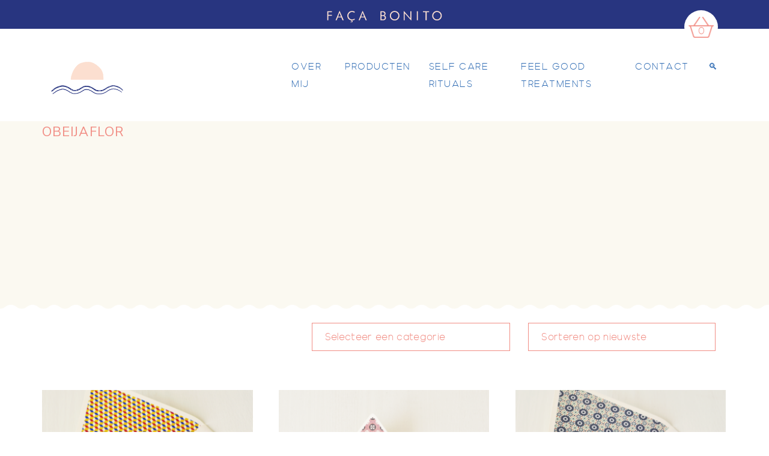

--- FILE ---
content_type: text/html; charset=UTF-8
request_url: https://facabonito.be/product-tag/obeijaflor/
body_size: 17266
content:
<!doctype html>
<html lang="nl-BE">
<head>
	<meta charset="UTF-8">
	<meta name="viewport" content="width=device-width, initial-scale=1">
	<link rel="profile" href="https://gmpg.org/xfn/11">
	<link rel="preconnect" href="https://fonts.googleapis.com">
	<link rel="preconnect" href="https://fonts.gstatic.com" crossorigin>
	<link href="https://fonts.googleapis.com/css2?family=Nunito+Sans:wght@300;400;600&display=swap" rel="stylesheet">

	<title>obeijaflor &#8211; Faça Bonito</title>
<meta name='robots' content='max-image-preview:large' />
<link rel="alternate" type="application/rss+xml" title="Faça Bonito &raquo; feed" href="https://facabonito.be/feed/" />
<link rel="alternate" type="application/rss+xml" title="Faça Bonito &raquo; reactiesfeed" href="https://facabonito.be/comments/feed/" />
<link rel="alternate" type="application/rss+xml" title="Feed Faça Bonito &raquo; obeijaflor Tag" href="https://facabonito.be/product-tag/obeijaflor/feed/" />
<style id='wp-img-auto-sizes-contain-inline-css'>
img:is([sizes=auto i],[sizes^="auto," i]){contain-intrinsic-size:3000px 1500px}
/*# sourceURL=wp-img-auto-sizes-contain-inline-css */
</style>
<link rel='stylesheet' id='sbi_styles-css' href='https://facabonito.be/wp-content/plugins/instagram-feed/css/sbi-styles.min.css?ver=6.10.0' media='all' />
<style id='wp-emoji-styles-inline-css'>

	img.wp-smiley, img.emoji {
		display: inline !important;
		border: none !important;
		box-shadow: none !important;
		height: 1em !important;
		width: 1em !important;
		margin: 0 0.07em !important;
		vertical-align: -0.1em !important;
		background: none !important;
		padding: 0 !important;
	}
/*# sourceURL=wp-emoji-styles-inline-css */
</style>
<style id='wp-block-library-inline-css'>
:root{--wp-block-synced-color:#7a00df;--wp-block-synced-color--rgb:122,0,223;--wp-bound-block-color:var(--wp-block-synced-color);--wp-editor-canvas-background:#ddd;--wp-admin-theme-color:#007cba;--wp-admin-theme-color--rgb:0,124,186;--wp-admin-theme-color-darker-10:#006ba1;--wp-admin-theme-color-darker-10--rgb:0,107,160.5;--wp-admin-theme-color-darker-20:#005a87;--wp-admin-theme-color-darker-20--rgb:0,90,135;--wp-admin-border-width-focus:2px}@media (min-resolution:192dpi){:root{--wp-admin-border-width-focus:1.5px}}.wp-element-button{cursor:pointer}:root .has-very-light-gray-background-color{background-color:#eee}:root .has-very-dark-gray-background-color{background-color:#313131}:root .has-very-light-gray-color{color:#eee}:root .has-very-dark-gray-color{color:#313131}:root .has-vivid-green-cyan-to-vivid-cyan-blue-gradient-background{background:linear-gradient(135deg,#00d084,#0693e3)}:root .has-purple-crush-gradient-background{background:linear-gradient(135deg,#34e2e4,#4721fb 50%,#ab1dfe)}:root .has-hazy-dawn-gradient-background{background:linear-gradient(135deg,#faaca8,#dad0ec)}:root .has-subdued-olive-gradient-background{background:linear-gradient(135deg,#fafae1,#67a671)}:root .has-atomic-cream-gradient-background{background:linear-gradient(135deg,#fdd79a,#004a59)}:root .has-nightshade-gradient-background{background:linear-gradient(135deg,#330968,#31cdcf)}:root .has-midnight-gradient-background{background:linear-gradient(135deg,#020381,#2874fc)}:root{--wp--preset--font-size--normal:16px;--wp--preset--font-size--huge:42px}.has-regular-font-size{font-size:1em}.has-larger-font-size{font-size:2.625em}.has-normal-font-size{font-size:var(--wp--preset--font-size--normal)}.has-huge-font-size{font-size:var(--wp--preset--font-size--huge)}.has-text-align-center{text-align:center}.has-text-align-left{text-align:left}.has-text-align-right{text-align:right}.has-fit-text{white-space:nowrap!important}#end-resizable-editor-section{display:none}.aligncenter{clear:both}.items-justified-left{justify-content:flex-start}.items-justified-center{justify-content:center}.items-justified-right{justify-content:flex-end}.items-justified-space-between{justify-content:space-between}.screen-reader-text{border:0;clip-path:inset(50%);height:1px;margin:-1px;overflow:hidden;padding:0;position:absolute;width:1px;word-wrap:normal!important}.screen-reader-text:focus{background-color:#ddd;clip-path:none;color:#444;display:block;font-size:1em;height:auto;left:5px;line-height:normal;padding:15px 23px 14px;text-decoration:none;top:5px;width:auto;z-index:100000}html :where(.has-border-color){border-style:solid}html :where([style*=border-top-color]){border-top-style:solid}html :where([style*=border-right-color]){border-right-style:solid}html :where([style*=border-bottom-color]){border-bottom-style:solid}html :where([style*=border-left-color]){border-left-style:solid}html :where([style*=border-width]){border-style:solid}html :where([style*=border-top-width]){border-top-style:solid}html :where([style*=border-right-width]){border-right-style:solid}html :where([style*=border-bottom-width]){border-bottom-style:solid}html :where([style*=border-left-width]){border-left-style:solid}html :where(img[class*=wp-image-]){height:auto;max-width:100%}:where(figure){margin:0 0 1em}html :where(.is-position-sticky){--wp-admin--admin-bar--position-offset:var(--wp-admin--admin-bar--height,0px)}@media screen and (max-width:600px){html :where(.is-position-sticky){--wp-admin--admin-bar--position-offset:0px}}

/*# sourceURL=wp-block-library-inline-css */
</style><link rel='stylesheet' id='wc-blocks-style-css' href='https://facabonito.be/wp-content/plugins/woocommerce/assets/client/blocks/wc-blocks.css?ver=wc-10.3.6' media='all' />
<style id='global-styles-inline-css'>
:root{--wp--preset--aspect-ratio--square: 1;--wp--preset--aspect-ratio--4-3: 4/3;--wp--preset--aspect-ratio--3-4: 3/4;--wp--preset--aspect-ratio--3-2: 3/2;--wp--preset--aspect-ratio--2-3: 2/3;--wp--preset--aspect-ratio--16-9: 16/9;--wp--preset--aspect-ratio--9-16: 9/16;--wp--preset--color--black: #000000;--wp--preset--color--cyan-bluish-gray: #abb8c3;--wp--preset--color--white: #ffffff;--wp--preset--color--pale-pink: #f78da7;--wp--preset--color--vivid-red: #cf2e2e;--wp--preset--color--luminous-vivid-orange: #ff6900;--wp--preset--color--luminous-vivid-amber: #fcb900;--wp--preset--color--light-green-cyan: #7bdcb5;--wp--preset--color--vivid-green-cyan: #00d084;--wp--preset--color--pale-cyan-blue: #8ed1fc;--wp--preset--color--vivid-cyan-blue: #0693e3;--wp--preset--color--vivid-purple: #9b51e0;--wp--preset--gradient--vivid-cyan-blue-to-vivid-purple: linear-gradient(135deg,rgb(6,147,227) 0%,rgb(155,81,224) 100%);--wp--preset--gradient--light-green-cyan-to-vivid-green-cyan: linear-gradient(135deg,rgb(122,220,180) 0%,rgb(0,208,130) 100%);--wp--preset--gradient--luminous-vivid-amber-to-luminous-vivid-orange: linear-gradient(135deg,rgb(252,185,0) 0%,rgb(255,105,0) 100%);--wp--preset--gradient--luminous-vivid-orange-to-vivid-red: linear-gradient(135deg,rgb(255,105,0) 0%,rgb(207,46,46) 100%);--wp--preset--gradient--very-light-gray-to-cyan-bluish-gray: linear-gradient(135deg,rgb(238,238,238) 0%,rgb(169,184,195) 100%);--wp--preset--gradient--cool-to-warm-spectrum: linear-gradient(135deg,rgb(74,234,220) 0%,rgb(151,120,209) 20%,rgb(207,42,186) 40%,rgb(238,44,130) 60%,rgb(251,105,98) 80%,rgb(254,248,76) 100%);--wp--preset--gradient--blush-light-purple: linear-gradient(135deg,rgb(255,206,236) 0%,rgb(152,150,240) 100%);--wp--preset--gradient--blush-bordeaux: linear-gradient(135deg,rgb(254,205,165) 0%,rgb(254,45,45) 50%,rgb(107,0,62) 100%);--wp--preset--gradient--luminous-dusk: linear-gradient(135deg,rgb(255,203,112) 0%,rgb(199,81,192) 50%,rgb(65,88,208) 100%);--wp--preset--gradient--pale-ocean: linear-gradient(135deg,rgb(255,245,203) 0%,rgb(182,227,212) 50%,rgb(51,167,181) 100%);--wp--preset--gradient--electric-grass: linear-gradient(135deg,rgb(202,248,128) 0%,rgb(113,206,126) 100%);--wp--preset--gradient--midnight: linear-gradient(135deg,rgb(2,3,129) 0%,rgb(40,116,252) 100%);--wp--preset--font-size--small: 13px;--wp--preset--font-size--medium: 20px;--wp--preset--font-size--large: 36px;--wp--preset--font-size--x-large: 42px;--wp--preset--spacing--20: 0.44rem;--wp--preset--spacing--30: 0.67rem;--wp--preset--spacing--40: 1rem;--wp--preset--spacing--50: 1.5rem;--wp--preset--spacing--60: 2.25rem;--wp--preset--spacing--70: 3.38rem;--wp--preset--spacing--80: 5.06rem;--wp--preset--shadow--natural: 6px 6px 9px rgba(0, 0, 0, 0.2);--wp--preset--shadow--deep: 12px 12px 50px rgba(0, 0, 0, 0.4);--wp--preset--shadow--sharp: 6px 6px 0px rgba(0, 0, 0, 0.2);--wp--preset--shadow--outlined: 6px 6px 0px -3px rgb(255, 255, 255), 6px 6px rgb(0, 0, 0);--wp--preset--shadow--crisp: 6px 6px 0px rgb(0, 0, 0);}:where(.is-layout-flex){gap: 0.5em;}:where(.is-layout-grid){gap: 0.5em;}body .is-layout-flex{display: flex;}.is-layout-flex{flex-wrap: wrap;align-items: center;}.is-layout-flex > :is(*, div){margin: 0;}body .is-layout-grid{display: grid;}.is-layout-grid > :is(*, div){margin: 0;}:where(.wp-block-columns.is-layout-flex){gap: 2em;}:where(.wp-block-columns.is-layout-grid){gap: 2em;}:where(.wp-block-post-template.is-layout-flex){gap: 1.25em;}:where(.wp-block-post-template.is-layout-grid){gap: 1.25em;}.has-black-color{color: var(--wp--preset--color--black) !important;}.has-cyan-bluish-gray-color{color: var(--wp--preset--color--cyan-bluish-gray) !important;}.has-white-color{color: var(--wp--preset--color--white) !important;}.has-pale-pink-color{color: var(--wp--preset--color--pale-pink) !important;}.has-vivid-red-color{color: var(--wp--preset--color--vivid-red) !important;}.has-luminous-vivid-orange-color{color: var(--wp--preset--color--luminous-vivid-orange) !important;}.has-luminous-vivid-amber-color{color: var(--wp--preset--color--luminous-vivid-amber) !important;}.has-light-green-cyan-color{color: var(--wp--preset--color--light-green-cyan) !important;}.has-vivid-green-cyan-color{color: var(--wp--preset--color--vivid-green-cyan) !important;}.has-pale-cyan-blue-color{color: var(--wp--preset--color--pale-cyan-blue) !important;}.has-vivid-cyan-blue-color{color: var(--wp--preset--color--vivid-cyan-blue) !important;}.has-vivid-purple-color{color: var(--wp--preset--color--vivid-purple) !important;}.has-black-background-color{background-color: var(--wp--preset--color--black) !important;}.has-cyan-bluish-gray-background-color{background-color: var(--wp--preset--color--cyan-bluish-gray) !important;}.has-white-background-color{background-color: var(--wp--preset--color--white) !important;}.has-pale-pink-background-color{background-color: var(--wp--preset--color--pale-pink) !important;}.has-vivid-red-background-color{background-color: var(--wp--preset--color--vivid-red) !important;}.has-luminous-vivid-orange-background-color{background-color: var(--wp--preset--color--luminous-vivid-orange) !important;}.has-luminous-vivid-amber-background-color{background-color: var(--wp--preset--color--luminous-vivid-amber) !important;}.has-light-green-cyan-background-color{background-color: var(--wp--preset--color--light-green-cyan) !important;}.has-vivid-green-cyan-background-color{background-color: var(--wp--preset--color--vivid-green-cyan) !important;}.has-pale-cyan-blue-background-color{background-color: var(--wp--preset--color--pale-cyan-blue) !important;}.has-vivid-cyan-blue-background-color{background-color: var(--wp--preset--color--vivid-cyan-blue) !important;}.has-vivid-purple-background-color{background-color: var(--wp--preset--color--vivid-purple) !important;}.has-black-border-color{border-color: var(--wp--preset--color--black) !important;}.has-cyan-bluish-gray-border-color{border-color: var(--wp--preset--color--cyan-bluish-gray) !important;}.has-white-border-color{border-color: var(--wp--preset--color--white) !important;}.has-pale-pink-border-color{border-color: var(--wp--preset--color--pale-pink) !important;}.has-vivid-red-border-color{border-color: var(--wp--preset--color--vivid-red) !important;}.has-luminous-vivid-orange-border-color{border-color: var(--wp--preset--color--luminous-vivid-orange) !important;}.has-luminous-vivid-amber-border-color{border-color: var(--wp--preset--color--luminous-vivid-amber) !important;}.has-light-green-cyan-border-color{border-color: var(--wp--preset--color--light-green-cyan) !important;}.has-vivid-green-cyan-border-color{border-color: var(--wp--preset--color--vivid-green-cyan) !important;}.has-pale-cyan-blue-border-color{border-color: var(--wp--preset--color--pale-cyan-blue) !important;}.has-vivid-cyan-blue-border-color{border-color: var(--wp--preset--color--vivid-cyan-blue) !important;}.has-vivid-purple-border-color{border-color: var(--wp--preset--color--vivid-purple) !important;}.has-vivid-cyan-blue-to-vivid-purple-gradient-background{background: var(--wp--preset--gradient--vivid-cyan-blue-to-vivid-purple) !important;}.has-light-green-cyan-to-vivid-green-cyan-gradient-background{background: var(--wp--preset--gradient--light-green-cyan-to-vivid-green-cyan) !important;}.has-luminous-vivid-amber-to-luminous-vivid-orange-gradient-background{background: var(--wp--preset--gradient--luminous-vivid-amber-to-luminous-vivid-orange) !important;}.has-luminous-vivid-orange-to-vivid-red-gradient-background{background: var(--wp--preset--gradient--luminous-vivid-orange-to-vivid-red) !important;}.has-very-light-gray-to-cyan-bluish-gray-gradient-background{background: var(--wp--preset--gradient--very-light-gray-to-cyan-bluish-gray) !important;}.has-cool-to-warm-spectrum-gradient-background{background: var(--wp--preset--gradient--cool-to-warm-spectrum) !important;}.has-blush-light-purple-gradient-background{background: var(--wp--preset--gradient--blush-light-purple) !important;}.has-blush-bordeaux-gradient-background{background: var(--wp--preset--gradient--blush-bordeaux) !important;}.has-luminous-dusk-gradient-background{background: var(--wp--preset--gradient--luminous-dusk) !important;}.has-pale-ocean-gradient-background{background: var(--wp--preset--gradient--pale-ocean) !important;}.has-electric-grass-gradient-background{background: var(--wp--preset--gradient--electric-grass) !important;}.has-midnight-gradient-background{background: var(--wp--preset--gradient--midnight) !important;}.has-small-font-size{font-size: var(--wp--preset--font-size--small) !important;}.has-medium-font-size{font-size: var(--wp--preset--font-size--medium) !important;}.has-large-font-size{font-size: var(--wp--preset--font-size--large) !important;}.has-x-large-font-size{font-size: var(--wp--preset--font-size--x-large) !important;}
/*# sourceURL=global-styles-inline-css */
</style>

<style id='classic-theme-styles-inline-css'>
/*! This file is auto-generated */
.wp-block-button__link{color:#fff;background-color:#32373c;border-radius:9999px;box-shadow:none;text-decoration:none;padding:calc(.667em + 2px) calc(1.333em + 2px);font-size:1.125em}.wp-block-file__button{background:#32373c;color:#fff;text-decoration:none}
/*# sourceURL=/wp-includes/css/classic-themes.min.css */
</style>
<link rel='stylesheet' id='contact-form-7-css' href='https://facabonito.be/wp-content/plugins/contact-form-7/includes/css/styles.css?ver=6.1.4' media='all' />
<link rel='stylesheet' id='woocommerce-layout-css' href='https://facabonito.be/wp-content/plugins/woocommerce/assets/css/woocommerce-layout.css?ver=10.3.6' media='all' />
<link rel='stylesheet' id='woocommerce-smallscreen-css' href='https://facabonito.be/wp-content/plugins/woocommerce/assets/css/woocommerce-smallscreen.css?ver=10.3.6' media='only screen and (max-width: 768px)' />
<link rel='stylesheet' id='woocommerce-general-css' href='https://facabonito.be/wp-content/plugins/woocommerce/assets/css/woocommerce.css?ver=10.3.6' media='all' />
<style id='woocommerce-inline-inline-css'>
.woocommerce form .form-row .required { visibility: visible; }
/*# sourceURL=woocommerce-inline-inline-css */
</style>
<link rel='stylesheet' id='brands-styles-css' href='https://facabonito.be/wp-content/plugins/woocommerce/assets/css/brands.css?ver=10.3.6' media='all' />
<link rel='stylesheet' id='bootstrap-grid-css' href='https://facabonito.be/wp-content/themes/companen-1/bootstrap-grid.css?ver=6.9' media='all' />
<link rel='stylesheet' id='companen-style-css' href='https://facabonito.be/wp-content/themes/companen-1/style.css?ver=1.0.0' media='all' />
<link rel='stylesheet' id='companen-woocommerce-style-css' href='https://facabonito.be/wp-content/themes/companen-1/woocommerce.css?ver=1.0.0' media='all' />
<style id='companen-woocommerce-style-inline-css'>
@font-face {
			font-family: "star";
			src: url("https://facabonito.be/wp-content/plugins/woocommerce/assets/fonts/star.eot");
			src: url("https://facabonito.be/wp-content/plugins/woocommerce/assets/fonts/star.eot?#iefix") format("embedded-opentype"),
				url("https://facabonito.be/wp-content/plugins/woocommerce/assets/fonts/star.woff") format("woff"),
				url("https://facabonito.be/wp-content/plugins/woocommerce/assets/fonts/star.ttf") format("truetype"),
				url("https://facabonito.be/wp-content/plugins/woocommerce/assets/fonts/star.svg#star") format("svg");
			font-weight: normal;
			font-style: normal;
		}
/*# sourceURL=companen-woocommerce-style-inline-css */
</style>
<script src="https://facabonito.be/wp-includes/js/jquery/jquery.min.js?ver=3.7.1" id="jquery-core-js"></script>
<script src="https://facabonito.be/wp-includes/js/jquery/jquery-migrate.min.js?ver=3.4.1" id="jquery-migrate-js"></script>
<script src="https://facabonito.be/wp-content/plugins/woocommerce/assets/js/jquery-blockui/jquery.blockUI.min.js?ver=2.7.0-wc.10.3.6" id="wc-jquery-blockui-js" defer data-wp-strategy="defer"></script>
<script id="wc-add-to-cart-js-extra">
var wc_add_to_cart_params = {"ajax_url":"/wp-admin/admin-ajax.php","wc_ajax_url":"/?wc-ajax=%%endpoint%%","i18n_view_cart":"Winkelwagen bekijken","cart_url":"https://facabonito.be/winkelwagen/","is_cart":"","cart_redirect_after_add":"no"};
//# sourceURL=wc-add-to-cart-js-extra
</script>
<script src="https://facabonito.be/wp-content/plugins/woocommerce/assets/js/frontend/add-to-cart.min.js?ver=10.3.6" id="wc-add-to-cart-js" defer data-wp-strategy="defer"></script>
<script src="https://facabonito.be/wp-content/plugins/woocommerce/assets/js/js-cookie/js.cookie.min.js?ver=2.1.4-wc.10.3.6" id="wc-js-cookie-js" defer data-wp-strategy="defer"></script>
<script id="woocommerce-js-extra">
var woocommerce_params = {"ajax_url":"/wp-admin/admin-ajax.php","wc_ajax_url":"/?wc-ajax=%%endpoint%%","i18n_password_show":"Wachtwoord tonen","i18n_password_hide":"Wachtwoord verbergen"};
//# sourceURL=woocommerce-js-extra
</script>
<script src="https://facabonito.be/wp-content/plugins/woocommerce/assets/js/frontend/woocommerce.min.js?ver=10.3.6" id="woocommerce-js" defer data-wp-strategy="defer"></script>
<link rel="https://api.w.org/" href="https://facabonito.be/wp-json/" /><link rel="alternate" title="JSON" type="application/json" href="https://facabonito.be/wp-json/wp/v2/product_tag/109" /><link rel="EditURI" type="application/rsd+xml" title="RSD" href="https://facabonito.be/xmlrpc.php?rsd" />
<meta name="generator" content="WordPress 6.9" />
<meta name="generator" content="WooCommerce 10.3.6" />
	<noscript><style>.woocommerce-product-gallery{ opacity: 1 !important; }</style></noscript>
	<link rel="icon" href="https://facabonito.be/wp-content/uploads/2021/07/cropped-favicon-32x32.png" sizes="32x32" />
<link rel="icon" href="https://facabonito.be/wp-content/uploads/2021/07/cropped-favicon-192x192.png" sizes="192x192" />
<link rel="apple-touch-icon" href="https://facabonito.be/wp-content/uploads/2021/07/cropped-favicon-180x180.png" />
<meta name="msapplication-TileImage" content="https://facabonito.be/wp-content/uploads/2021/07/cropped-favicon-270x270.png" />
									  
<link rel='stylesheet' id='wc-stripe-blocks-checkout-style-css' href='https://facabonito.be/wp-content/plugins/woocommerce-gateway-stripe/build/upe-blocks.css?ver=7a015a6f0fabd17529b6' media='all' />
</head>

<body data-rsssl=1 class="archive tax-product_tag term-obeijaflor term-109 wp-custom-logo wp-theme-companen-1 theme-companen-1 woocommerce woocommerce-page woocommerce-no-js hfeed no-sidebar woocommerce-active">
<div id="page" class="site">
	<a class="skip-link screen-reader-text" href="#primary">Skip to content</a>
	
	<div class="header-terrazzo" id="header-blauw">
		<div class="container">
			<div class="row">
				<div class="col-12">
					<a href=" https://facabonito.be/ola-welkom-bij-faca-bonito-2/" rel="home">
						<img src="https://facabonito.be/wp-content/themes/companen-1/assets/images/Logo_FacaBonitomobile.svg">				
					</a>

					<a id="winkelmandje" class="cart-customlocation" href="https://facabonito.be/winkelwagen/" title="Bekijk winkelmandje">
						0					</a>

				</div>
			</div>	
		</div>
	</div>
	
	<div class="header-kleur" id="header-nav">
		<div class="container">
			<header id="masthead" class="site-header">
					
				<div class="row site-branding">
					<div id="logo" class="col-12 col-md-2">
						<a href="https://facabonito.be/ola-welkom-bij-faca-bonito-2/">
							<img src="https://facabonito.be/wp-content/themes/companen-1/assets/images/logo.png" alt=" Faça Bonito " >
						</a>
					</div>
					
				
					<nav id="site-navigation" class="main-navigation navbar bg-light col-md-9 offset-md-1 col-lg-8 offset-lg-2">
					<button class="menu-toggle" aria-controls="primary-menu" aria-expanded="false">&#9776; Menu</button>
					
					<div id="bs-navbar-collapse-1" class="collapse navbar-collapse"><ul id="primary-menu" class="nav navbar-nav"><li id="menu-item-107" class="menu-item menu-item-type-post_type menu-item-object-page menu-item-107"><a href="https://facabonito.be/over-mij/">Over mij</a></li>
<li id="menu-item-1934" class="menu-item menu-item-type-post_type menu-item-object-page menu-item-1934"><a href="https://facabonito.be/webshop/">Producten</a></li>
<li id="menu-item-117" class="menu-item menu-item-type-post_type menu-item-object-page menu-item-117"><a href="https://facabonito.be/interieur/">Self care rituals</a></li>
<li id="menu-item-116" class="menu-item menu-item-type-post_type menu-item-object-page menu-item-116"><a href="https://facabonito.be/feelgood/">FEEL GOOD TREATMENTS</a></li>
<li id="menu-item-115" class="menu-item menu-item-type-post_type menu-item-object-page menu-item-115"><a href="https://facabonito.be/contact/">Contact</a></li>
<li id="menu-item-2639" class="menu-item menu-item-type-post_type menu-item-object-page menu-item-2639"><a href="https://facabonito.be/zoeken/">🔍</a></li>
</ul></div>				</nav><!-- #site-navigation -->	
						
				</div><!-- .site-branding -->
                   
				
			</header><!-- #masthead -->
		</div><!-- .container -->
	</div>
	
			<main id="primary" class="site-main container-fluid">
					
		<header class="woocommerce-products-header">
			<h1 class="woocommerce-products-header__title page-title">obeijaflor</h1>
	
	</header>
<div class="woocommerce-notices-wrapper"></div>			<div class="wp-block-group__inner-container">		
		<form class="woocommerce-ordering" method="get">
		<select
		name="orderby"
		class="orderby"
					aria-label="Winkelbestelling"
			>
					<option value="popularity" >Sorteer op populariteit</option>
					<option value="date"  selected='selected'>Sorteren op nieuwste</option>
					<option value="price" >Sorteer op prijs: laag naar hoog</option>
					<option value="price-desc" >Sorteer op prijs: hoog naar laag</option>
			</select>
	<input type="hidden" name="paged" value="1" />
	</form>
<select  name='product_cat' id='product_cat' class='dropdown_product_cat'>
	<option value='' selected='selected'>Selecteer een categorie</option>
	<option class="level-0" value="feel-good-prints-books">BOOKS &amp; ILLUSTRATIONS</option>
	<option class="level-0" value="sales">END OF SUMMER SALES</option>
	<option class="level-0" value="face-care">FACE-, BODY- &amp; HAIRCARE</option>
	<option class="level-0" value="feel-good-gift-bon">GIFT BON</option>
	<option class="level-0" value="gift-ideas">GIFT IDEAS</option>
	<option class="level-0" value="handmade-soaps">HANDMADE SOAPS</option>
	<option class="level-0" value="portuguese-tea-sardines-seasalt">PORTUGESE TEA</option>
	<option class="level-0" value="postcards-notebooks">POSTCARDS &amp; NOTEBOOKS</option>
	<option class="level-0" value="scented-candles-diffusers">SCENTED CANDLES &amp; DIFFUSERS</option>
	<option class="level-0" value="sun-protection-beach-umbrella">SUN PROTECTION</option>
	<option class="level-0" value="jewellery-accessoires">SUNKISSED JEWELRY</option>
	<option class="level-0" value="faca-bonito-interieur">SUNNY INTERIOR</option>
	<option class="level-0" value="surf-ponchos-beach-towels">SURF PONCHO&#8217;S &amp; BEACH TOWELS</option>
</select>
<ul class="products columns-3">
<li class="product type-product post-3478 status-publish first instock product_cat-postcards-notebooks product_tag-obeijaflor product_tag-stationary has-post-thumbnail shipping-taxable purchasable product-type-simple">
	<a href="https://facabonito.be/product/padroes-de-portugal-1-card/" class="woocommerce-LoopProduct-link woocommerce-loop-product__link"><img width="343" height="300" src="https://facabonito.be/wp-content/uploads/2022/11/padrao_1_03-343x300.png" class="attachment-woocommerce_thumbnail size-woocommerce_thumbnail" alt="padrões de Portugal 1 card" decoding="async" fetchpriority="high" /><h2 class="woocommerce-loop-product__title">padrões de Portugal 1 card</h2>
	<span class="price"><span class="woocommerce-Price-amount amount"><bdi><span class="woocommerce-Price-currencySymbol">&euro;</span>&nbsp;4,50</bdi></span></span>
</a><a href="/product-tag/obeijaflor/?add-to-cart=3478" aria-describedby="woocommerce_loop_add_to_cart_link_describedby_3478" data-quantity="1" class="button product_type_simple add_to_cart_button ajax_add_to_cart" data-product_id="3478" data-product_sku="" aria-label="Toevoegen aan winkelwagen: &ldquo;padrões de Portugal 1 card&ldquo;" rel="nofollow" data-success_message="&#039;padrões de Portugal 1 card&#039; is toegevoegd aan je winkelwagen" role="button">Leg in winkelmandje</a>	<span id="woocommerce_loop_add_to_cart_link_describedby_3478" class="screen-reader-text">
			</span>
</li>
<li class="product type-product post-3474 status-publish instock product_cat-postcards-notebooks product_tag-obeijaflor product_tag-stationary has-post-thumbnail shipping-taxable purchasable product-type-simple">
	<a href="https://facabonito.be/product/padroes-de-portugal-2/" class="woocommerce-LoopProduct-link woocommerce-loop-product__link"><img width="343" height="300" src="https://facabonito.be/wp-content/uploads/2022/11/padrao_3_01-343x300.png" class="attachment-woocommerce_thumbnail size-woocommerce_thumbnail" alt="padrões de Portugal 2 card" decoding="async" /><h2 class="woocommerce-loop-product__title">padrões de Portugal 2 card</h2>
	<span class="price"><span class="woocommerce-Price-amount amount"><bdi><span class="woocommerce-Price-currencySymbol">&euro;</span>&nbsp;4,50</bdi></span></span>
</a><a href="/product-tag/obeijaflor/?add-to-cart=3474" aria-describedby="woocommerce_loop_add_to_cart_link_describedby_3474" data-quantity="1" class="button product_type_simple add_to_cart_button ajax_add_to_cart" data-product_id="3474" data-product_sku="" aria-label="Toevoegen aan winkelwagen: &ldquo;padrões de Portugal 2 card&ldquo;" rel="nofollow" data-success_message="&#039;padrões de Portugal 2 card&#039; is toegevoegd aan je winkelwagen" role="button">Leg in winkelmandje</a>	<span id="woocommerce_loop_add_to_cart_link_describedby_3474" class="screen-reader-text">
			</span>
</li>
<li class="product type-product post-3469 status-publish last instock product_cat-postcards-notebooks product_tag-obeijaflor product_tag-stationary has-post-thumbnail shipping-taxable purchasable product-type-simple">
	<a href="https://facabonito.be/product/padroes-de-portugal-3/" class="woocommerce-LoopProduct-link woocommerce-loop-product__link"><img width="343" height="300" src="https://facabonito.be/wp-content/uploads/2022/11/padrao_4_03-343x300.png" class="attachment-woocommerce_thumbnail size-woocommerce_thumbnail" alt="padrões de Portugal 3 card" decoding="async" /><h2 class="woocommerce-loop-product__title">padrões de Portugal 3 card</h2>
	<span class="price"><span class="woocommerce-Price-amount amount"><bdi><span class="woocommerce-Price-currencySymbol">&euro;</span>&nbsp;4,50</bdi></span></span>
</a><a href="/product-tag/obeijaflor/?add-to-cart=3469" aria-describedby="woocommerce_loop_add_to_cart_link_describedby_3469" data-quantity="1" class="button product_type_simple add_to_cart_button ajax_add_to_cart" data-product_id="3469" data-product_sku="" aria-label="Toevoegen aan winkelwagen: &ldquo;padrões de Portugal 3 card&ldquo;" rel="nofollow" data-success_message="&#039;padrões de Portugal 3 card&#039; is toegevoegd aan je winkelwagen" role="button">Leg in winkelmandje</a>	<span id="woocommerce_loop_add_to_cart_link_describedby_3469" class="screen-reader-text">
			</span>
</li>
<li class="product type-product post-3463 status-publish first instock product_cat-postcards-notebooks product_tag-obeijaflor product_tag-stationary has-post-thumbnail shipping-taxable purchasable product-type-simple">
	<a href="https://facabonito.be/product/padroes-de-portugal-4-card/" class="woocommerce-LoopProduct-link woocommerce-loop-product__link"><img width="343" height="300" src="https://facabonito.be/wp-content/uploads/2022/11/padrao_5_01-343x300.png" class="attachment-woocommerce_thumbnail size-woocommerce_thumbnail" alt="padrões de Portugal 4 card" decoding="async" loading="lazy" /><h2 class="woocommerce-loop-product__title">padrões de Portugal 4 card</h2>
	<span class="price"><span class="woocommerce-Price-amount amount"><bdi><span class="woocommerce-Price-currencySymbol">&euro;</span>&nbsp;4,50</bdi></span></span>
</a><a href="/product-tag/obeijaflor/?add-to-cart=3463" aria-describedby="woocommerce_loop_add_to_cart_link_describedby_3463" data-quantity="1" class="button product_type_simple add_to_cart_button ajax_add_to_cart" data-product_id="3463" data-product_sku="" aria-label="Toevoegen aan winkelwagen: &ldquo;padrões de Portugal 4 card&ldquo;" rel="nofollow" data-success_message="&#039;padrões de Portugal 4 card&#039; is toegevoegd aan je winkelwagen" role="button">Leg in winkelmandje</a>	<span id="woocommerce_loop_add_to_cart_link_describedby_3463" class="screen-reader-text">
			</span>
</li>
<li class="product type-product post-3460 status-publish instock product_cat-postcards-notebooks product_tag-obeijaflor product_tag-stationary has-post-thumbnail shipping-taxable purchasable product-type-simple">
	<a href="https://facabonito.be/product/padroes-de-portugal-5-card/" class="woocommerce-LoopProduct-link woocommerce-loop-product__link"><img width="343" height="300" src="https://facabonito.be/wp-content/uploads/2022/11/padrao_10_03-343x300.png" class="attachment-woocommerce_thumbnail size-woocommerce_thumbnail" alt="padrões de Portugal 5 card" decoding="async" loading="lazy" /><h2 class="woocommerce-loop-product__title">padrões de Portugal 5 card</h2>
	<span class="price"><span class="woocommerce-Price-amount amount"><bdi><span class="woocommerce-Price-currencySymbol">&euro;</span>&nbsp;4,50</bdi></span></span>
</a><a href="/product-tag/obeijaflor/?add-to-cart=3460" aria-describedby="woocommerce_loop_add_to_cart_link_describedby_3460" data-quantity="1" class="button product_type_simple add_to_cart_button ajax_add_to_cart" data-product_id="3460" data-product_sku="" aria-label="Toevoegen aan winkelwagen: &ldquo;padrões de Portugal 5 card&ldquo;" rel="nofollow" data-success_message="&#039;padrões de Portugal 5 card&#039; is toegevoegd aan je winkelwagen" role="button">Leg in winkelmandje</a>	<span id="woocommerce_loop_add_to_cart_link_describedby_3460" class="screen-reader-text">
			</span>
</li>
<li class="product type-product post-3448 status-publish last instock product_cat-postcards-notebooks product_tag-obeijaflor product_tag-stationary has-post-thumbnail shipping-taxable purchasable product-type-simple">
	<a href="https://facabonito.be/product/saudinha-da-boa-card/" class="woocommerce-LoopProduct-link woocommerce-loop-product__link"><img width="343" height="300" src="https://facabonito.be/wp-content/uploads/2022/11/saudinha_4_loja-343x300.jpg" class="attachment-woocommerce_thumbnail size-woocommerce_thumbnail" alt="saudinha, da boa! Card" decoding="async" loading="lazy" /><h2 class="woocommerce-loop-product__title">saudinha, da boa! Card</h2>
	<span class="price"><span class="woocommerce-Price-amount amount"><bdi><span class="woocommerce-Price-currencySymbol">&euro;</span>&nbsp;4,00</bdi></span></span>
</a><a href="/product-tag/obeijaflor/?add-to-cart=3448" aria-describedby="woocommerce_loop_add_to_cart_link_describedby_3448" data-quantity="1" class="button product_type_simple add_to_cart_button ajax_add_to_cart" data-product_id="3448" data-product_sku="" aria-label="Toevoegen aan winkelwagen: &ldquo;saudinha, da boa! Card&ldquo;" rel="nofollow" data-success_message="&#039;saudinha, da boa! Card&#039; is toegevoegd aan je winkelwagen" role="button">Leg in winkelmandje</a>	<span id="woocommerce_loop_add_to_cart_link_describedby_3448" class="screen-reader-text">
			</span>
</li>
<li class="product type-product post-3444 status-publish first instock product_cat-postcards-notebooks product_tag-obeijaflor product_tag-stationary has-post-thumbnail shipping-taxable purchasable product-type-simple">
	<a href="https://facabonito.be/product/pai-card/" class="woocommerce-LoopProduct-link woocommerce-loop-product__link"><img width="343" height="300" src="https://facabonito.be/wp-content/uploads/2022/11/pai_1-kopie-343x300.jpg" class="attachment-woocommerce_thumbnail size-woocommerce_thumbnail" alt="pai card" decoding="async" loading="lazy" /><h2 class="woocommerce-loop-product__title">pai card</h2>
	<span class="price"><span class="woocommerce-Price-amount amount"><bdi><span class="woocommerce-Price-currencySymbol">&euro;</span>&nbsp;4,00</bdi></span></span>
</a><a href="/product-tag/obeijaflor/?add-to-cart=3444" aria-describedby="woocommerce_loop_add_to_cart_link_describedby_3444" data-quantity="1" class="button product_type_simple add_to_cart_button ajax_add_to_cart" data-product_id="3444" data-product_sku="" aria-label="Toevoegen aan winkelwagen: &ldquo;pai card&ldquo;" rel="nofollow" data-success_message="&#039;pai card&#039; is toegevoegd aan je winkelwagen" role="button">Leg in winkelmandje</a>	<span id="woocommerce_loop_add_to_cart_link_describedby_3444" class="screen-reader-text">
			</span>
</li>
<li class="product type-product post-3440 status-publish instock product_cat-postcards-notebooks product_tag-obeijaflor product_tag-stationary has-post-thumbnail shipping-taxable purchasable product-type-simple">
	<a href="https://facabonito.be/product/mae-card/" class="woocommerce-LoopProduct-link woocommerce-loop-product__link"><img width="343" height="300" src="https://facabonito.be/wp-content/uploads/2022/11/postal_mae_loja-343x300.png" class="attachment-woocommerce_thumbnail size-woocommerce_thumbnail" alt="Mae card" decoding="async" loading="lazy" /><h2 class="woocommerce-loop-product__title">Mae card</h2>
	<span class="price"><span class="woocommerce-Price-amount amount"><bdi><span class="woocommerce-Price-currencySymbol">&euro;</span>&nbsp;4,00</bdi></span></span>
</a><a href="/product-tag/obeijaflor/?add-to-cart=3440" aria-describedby="woocommerce_loop_add_to_cart_link_describedby_3440" data-quantity="1" class="button product_type_simple add_to_cart_button ajax_add_to_cart" data-product_id="3440" data-product_sku="" aria-label="Toevoegen aan winkelwagen: &ldquo;Mae card&ldquo;" rel="nofollow" data-success_message="&#039;Mae card&#039; is toegevoegd aan je winkelwagen" role="button">Leg in winkelmandje</a>	<span id="woocommerce_loop_add_to_cart_link_describedby_3440" class="screen-reader-text">
			</span>
</li>
<li class="product type-product post-3436 status-publish last instock product_cat-postcards-notebooks product_tag-obeijaflor product_tag-stationary has-post-thumbnail shipping-taxable purchasable product-type-simple">
	<a href="https://facabonito.be/product/obrigadoa/" class="woocommerce-LoopProduct-link woocommerce-loop-product__link"><img width="343" height="300" src="https://facabonito.be/wp-content/uploads/2022/11/obrigada_loja_3-343x300.png" class="attachment-woocommerce_thumbnail size-woocommerce_thumbnail" alt="obrigado(a) card" decoding="async" loading="lazy" /><h2 class="woocommerce-loop-product__title">obrigado(a) card</h2>
	<span class="price"><span class="woocommerce-Price-amount amount"><bdi><span class="woocommerce-Price-currencySymbol">&euro;</span>&nbsp;4,00</bdi></span></span>
</a><a href="/product-tag/obeijaflor/?add-to-cart=3436" aria-describedby="woocommerce_loop_add_to_cart_link_describedby_3436" data-quantity="1" class="button product_type_simple add_to_cart_button ajax_add_to_cart" data-product_id="3436" data-product_sku="" aria-label="Toevoegen aan winkelwagen: &ldquo;obrigado(a) card&ldquo;" rel="nofollow" data-success_message="&#039;obrigado(a) card&#039; is toegevoegd aan je winkelwagen" role="button">Leg in winkelmandje</a>	<span id="woocommerce_loop_add_to_cart_link_describedby_3436" class="screen-reader-text">
			</span>
</li>
<li class="product type-product post-3391 status-publish first instock product_cat-feel-good-prints-books product_cat-postcards-notebooks product_tag-obeijaflor product_tag-stationary has-post-thumbnail sale shipping-taxable purchasable product-type-simple">
	<a href="https://facabonito.be/product/notebook-laranja/" class="woocommerce-LoopProduct-link woocommerce-loop-product__link">
	<span class="onsale">Aanbieding!</span>
	<img width="343" height="300" src="https://facabonito.be/wp-content/uploads/2022/10/andorinha_0_loja-343x300.jpg" class="attachment-woocommerce_thumbnail size-woocommerce_thumbnail" alt="notebook laranja" decoding="async" loading="lazy" /><h2 class="woocommerce-loop-product__title">notebook laranja</h2>
	<span class="price"><del aria-hidden="true"><span class="woocommerce-Price-amount amount"><bdi><span class="woocommerce-Price-currencySymbol">&euro;</span>&nbsp;19,50</bdi></span></del> <span class="screen-reader-text">Oorspronkelijke prijs was: &euro;&nbsp;19,50.</span><ins aria-hidden="true"><span class="woocommerce-Price-amount amount"><bdi><span class="woocommerce-Price-currencySymbol">&euro;</span>&nbsp;12,00</bdi></span></ins><span class="screen-reader-text">Huidige prijs is: &euro;&nbsp;12,00.</span></span>
</a><a href="/product-tag/obeijaflor/?add-to-cart=3391" aria-describedby="woocommerce_loop_add_to_cart_link_describedby_3391" data-quantity="1" class="button product_type_simple add_to_cart_button ajax_add_to_cart" data-product_id="3391" data-product_sku="" aria-label="Toevoegen aan winkelwagen: &ldquo;notebook laranja&ldquo;" rel="nofollow" data-success_message="&#039;notebook laranja&#039; is toegevoegd aan je winkelwagen" role="button">Leg in winkelmandje</a>	<span id="woocommerce_loop_add_to_cart_link_describedby_3391" class="screen-reader-text">
			</span>
</li>
</ul>
			</div>		
					</main><!-- #main -->
		<div id="secundaire-footer" class="container-fluid">
	<div class="row">
		<div id="nieuwsbrief" class="col-12">
			<h2>Stay in touch</h2>
			<p>Wil jij op de hoogte gehouden worden?<br>Schrijf je in op onze nieuwsbrief!</p>
			<!-- Begin Mailchimp Signup Form -->
			<div id="mc_embed_signup">
			<form action="https://silkandcedar.us7.list-manage.com/subscribe/post?u=d9c91dce698efd6aadbdf56fc&amp;id=dae7355f86" method="post" id="mc-embedded-subscribe-form" name="mc-embedded-subscribe-form" class="validate" target="_blank" novalidate>
				<div id="mc_embed_signup_scroll">

			
				<input type="email" value="" name="EMAIL" class="required email" id="mce-EMAIL" placeholder="E-mailadres">
				<input type="submit" value="Sign up!" name="subscribe" id="mc-embedded-subscribe" class="button">
				<div id="mce-responses" class="clear">
					<div class="response" id="mce-error-response" style="display:none"></div>
					<div class="response" id="mce-success-response" style="display:none"></div>
				</div>    <!-- real people should not fill this in and expect good things - do not remove this or risk form bot signups-->
				<div style="position: absolute; left: -5000px;" aria-hidden="true"><input type="text" name="b_d9c91dce698efd6aadbdf56fc_dae7355f86" tabindex="-1" value=""></div>
				
				</div>
			</form>
			</div>

			<!--End mc_embed_signup-->
			
		</div>
		<div id="footer-divider" class="col-12"></div>
		<div id="footer-instafeed" class="col-12">
			
<div id="sb_instagram"  class="sbi sbi_mob_col_1 sbi_tab_col_2 sbi_col_6" style="padding-bottom: 22px; width: 100%;"	 data-feedid="*1"  data-res="auto" data-cols="6" data-colsmobile="1" data-colstablet="2" data-num="6" data-nummobile="" data-item-padding="11"	 data-shortcode-atts="{}"  data-postid="3391" data-locatornonce="b0af0d3e19" data-imageaspectratio="1:1" data-sbi-flags="favorLocal">
	
	<div id="sbi_images"  style="gap: 22px;">
		<div class="sbi_item sbi_type_carousel sbi_new sbi_transition"
	id="sbi_18099270547699081" data-date="1764516820">
	<div class="sbi_photo_wrap">
		<a class="sbi_photo" href="https://www.instagram.com/p/DRr4-9oDFfV/" target="_blank" rel="noopener nofollow"
			data-full-res="https://scontent-cph2-1.cdninstagram.com/v/t51.82787-15/587980579_18164264164386782_8900812079362470049_n.jpg?stp=dst-jpg_e35_tt6&#038;_nc_cat=100&#038;ccb=7-5&#038;_nc_sid=18de74&#038;efg=eyJlZmdfdGFnIjoiQ0FST1VTRUxfSVRFTS5iZXN0X2ltYWdlX3VybGdlbi5DMyJ9&#038;_nc_ohc=96h3e7QXtGgQ7kNvwGhC7D7&#038;_nc_oc=Adm-_xcw63lK3Nba2fE8LLDc_PVEr1AD-s0wVlz0zyh2LZpdFzldMvSv5NPqsDuMloI&#038;_nc_zt=23&#038;_nc_ht=scontent-cph2-1.cdninstagram.com&#038;edm=AM6HXa8EAAAA&#038;_nc_gid=VXiF9871HYjxUcrTW5gyYQ&#038;oh=00_Aflg4lUavjJaCXOB_PHW-UsedVgvXd_1vZ_xR4XqEphF_A&#038;oe=6936AB15"
			data-img-src-set="{&quot;d&quot;:&quot;https:\/\/scontent-cph2-1.cdninstagram.com\/v\/t51.82787-15\/587980579_18164264164386782_8900812079362470049_n.jpg?stp=dst-jpg_e35_tt6&amp;_nc_cat=100&amp;ccb=7-5&amp;_nc_sid=18de74&amp;efg=eyJlZmdfdGFnIjoiQ0FST1VTRUxfSVRFTS5iZXN0X2ltYWdlX3VybGdlbi5DMyJ9&amp;_nc_ohc=96h3e7QXtGgQ7kNvwGhC7D7&amp;_nc_oc=Adm-_xcw63lK3Nba2fE8LLDc_PVEr1AD-s0wVlz0zyh2LZpdFzldMvSv5NPqsDuMloI&amp;_nc_zt=23&amp;_nc_ht=scontent-cph2-1.cdninstagram.com&amp;edm=AM6HXa8EAAAA&amp;_nc_gid=VXiF9871HYjxUcrTW5gyYQ&amp;oh=00_Aflg4lUavjJaCXOB_PHW-UsedVgvXd_1vZ_xR4XqEphF_A&amp;oe=6936AB15&quot;,&quot;150&quot;:&quot;https:\/\/scontent-cph2-1.cdninstagram.com\/v\/t51.82787-15\/587980579_18164264164386782_8900812079362470049_n.jpg?stp=dst-jpg_e35_tt6&amp;_nc_cat=100&amp;ccb=7-5&amp;_nc_sid=18de74&amp;efg=eyJlZmdfdGFnIjoiQ0FST1VTRUxfSVRFTS5iZXN0X2ltYWdlX3VybGdlbi5DMyJ9&amp;_nc_ohc=96h3e7QXtGgQ7kNvwGhC7D7&amp;_nc_oc=Adm-_xcw63lK3Nba2fE8LLDc_PVEr1AD-s0wVlz0zyh2LZpdFzldMvSv5NPqsDuMloI&amp;_nc_zt=23&amp;_nc_ht=scontent-cph2-1.cdninstagram.com&amp;edm=AM6HXa8EAAAA&amp;_nc_gid=VXiF9871HYjxUcrTW5gyYQ&amp;oh=00_Aflg4lUavjJaCXOB_PHW-UsedVgvXd_1vZ_xR4XqEphF_A&amp;oe=6936AB15&quot;,&quot;320&quot;:&quot;https:\/\/scontent-cph2-1.cdninstagram.com\/v\/t51.82787-15\/587980579_18164264164386782_8900812079362470049_n.jpg?stp=dst-jpg_e35_tt6&amp;_nc_cat=100&amp;ccb=7-5&amp;_nc_sid=18de74&amp;efg=eyJlZmdfdGFnIjoiQ0FST1VTRUxfSVRFTS5iZXN0X2ltYWdlX3VybGdlbi5DMyJ9&amp;_nc_ohc=96h3e7QXtGgQ7kNvwGhC7D7&amp;_nc_oc=Adm-_xcw63lK3Nba2fE8LLDc_PVEr1AD-s0wVlz0zyh2LZpdFzldMvSv5NPqsDuMloI&amp;_nc_zt=23&amp;_nc_ht=scontent-cph2-1.cdninstagram.com&amp;edm=AM6HXa8EAAAA&amp;_nc_gid=VXiF9871HYjxUcrTW5gyYQ&amp;oh=00_Aflg4lUavjJaCXOB_PHW-UsedVgvXd_1vZ_xR4XqEphF_A&amp;oe=6936AB15&quot;,&quot;640&quot;:&quot;https:\/\/scontent-cph2-1.cdninstagram.com\/v\/t51.82787-15\/587980579_18164264164386782_8900812079362470049_n.jpg?stp=dst-jpg_e35_tt6&amp;_nc_cat=100&amp;ccb=7-5&amp;_nc_sid=18de74&amp;efg=eyJlZmdfdGFnIjoiQ0FST1VTRUxfSVRFTS5iZXN0X2ltYWdlX3VybGdlbi5DMyJ9&amp;_nc_ohc=96h3e7QXtGgQ7kNvwGhC7D7&amp;_nc_oc=Adm-_xcw63lK3Nba2fE8LLDc_PVEr1AD-s0wVlz0zyh2LZpdFzldMvSv5NPqsDuMloI&amp;_nc_zt=23&amp;_nc_ht=scontent-cph2-1.cdninstagram.com&amp;edm=AM6HXa8EAAAA&amp;_nc_gid=VXiF9871HYjxUcrTW5gyYQ&amp;oh=00_Aflg4lUavjJaCXOB_PHW-UsedVgvXd_1vZ_xR4XqEphF_A&amp;oe=6936AB15&quot;}">
			<span class="sbi-screenreader">🌞 Een kleine update voor een nog mooier 2026 

Faç</span>
			<svg class="svg-inline--fa fa-clone fa-w-16 sbi_lightbox_carousel_icon" aria-hidden="true" aria-label="Clone" data-fa-proƒcessed="" data-prefix="far" data-icon="clone" role="img" xmlns="http://www.w3.org/2000/svg" viewBox="0 0 512 512">
                    <path fill="currentColor" d="M464 0H144c-26.51 0-48 21.49-48 48v48H48c-26.51 0-48 21.49-48 48v320c0 26.51 21.49 48 48 48h320c26.51 0 48-21.49 48-48v-48h48c26.51 0 48-21.49 48-48V48c0-26.51-21.49-48-48-48zM362 464H54a6 6 0 0 1-6-6V150a6 6 0 0 1 6-6h42v224c0 26.51 21.49 48 48 48h224v42a6 6 0 0 1-6 6zm96-96H150a6 6 0 0 1-6-6V54a6 6 0 0 1 6-6h308a6 6 0 0 1 6 6v308a6 6 0 0 1-6 6z"></path>
                </svg>						<img src="https://facabonito.be/wp-content/plugins/instagram-feed/img/placeholder.png" alt="🌞 Een kleine update voor een nog mooier 2026 

Faça Bonito groeit, bloeit en wordt steeds meer een warme feel good beauty studio met een kleine shop vol Portugese treasures.
Daarom bundel ik vanaf 2026 al mijn communicatie op één plek.

De beauty treatments &amp; de shop komen samen op één Instagram-account.
Eén plek met álle informatie, álle vibes, álle inspiratie.
Rustiger voor jullie, eenvoudiger voor mij  en veel duidelijker voor nieuwe klanten.

Mijn beauty studio wordt het hart van Faça Bonito,
en de shop blijft een zonnig extraatje tijdens de aparte shop uren.🌞

Dankjewel om hier te zijn, om te volgen, te steunen &amp; te voelen wat Faça Bonito zo speciaal maakt.
Samen maken we van 2026 het meest feel good jaar ooit.

Liefs, Elke 💛
Faça Bonito – Your Feel Good Place

Blijf je graag mijn zuiders verhaal volgen? 
Dat kan vanaf nu hier: @facabonito.feelgoodplace 🫶🏼

______

🌞 A small update for an even brighter 2026 

Faça Bonito is growing, blooming and becoming more and more a warm feel good beauty studio with a mini boutique full of Portuguese treasures.
That’s why, from 2026 onward, I’ll be bringing all my communication together in one place.

The beauty treatments &amp; the shop will come together on one Instagram account.
One space with all the information, all the vibes, all the inspiration.
Calmer for you — easier for me — and much clearer for new clients.

My beauty studio will always remain the heart of Faça Bonito,
and the shop will stay a sunny little extra during the boutique hours.

Thank you for being here, for following, supporting &amp; feeling what makes Faça Bonito so special.
Together, we’ll make 2026 the most feel good year yet.

With love,
Elke 💛
Faça Bonito – Your Feel Good Place

If you like to stick around you can follow my adventures @facabonito.feelgoodplace 🫶🏼" aria-hidden="true">
		</a>
	</div>
</div><div class="sbi_item sbi_type_carousel sbi_new sbi_transition"
	id="sbi_18031074506543741" data-date="1764083910">
	<div class="sbi_photo_wrap">
		<a class="sbi_photo" href="https://www.instagram.com/p/DRe_Re8DPeI/" target="_blank" rel="noopener nofollow"
			data-full-res="https://scontent-cph2-1.cdninstagram.com/v/t51.82787-15/587332107_18163819696386782_360612391809188344_n.jpg?stp=dst-jpg_e35_tt6&#038;_nc_cat=105&#038;ccb=7-5&#038;_nc_sid=18de74&#038;efg=eyJlZmdfdGFnIjoiQ0FST1VTRUxfSVRFTS5iZXN0X2ltYWdlX3VybGdlbi5DMyJ9&#038;_nc_ohc=aEr3579HmZEQ7kNvwHlybYZ&#038;_nc_oc=AdkZdF0f39SerhdsrLL9vtsoV7R6jPhO2WBvTCOhwNuNfd9pjlrCcA9ngLCx4cltFqQ&#038;_nc_zt=23&#038;_nc_ht=scontent-cph2-1.cdninstagram.com&#038;edm=AM6HXa8EAAAA&#038;_nc_gid=VXiF9871HYjxUcrTW5gyYQ&#038;oh=00_AfmXG4bPSIdtSOQ0CC3ZWEEzvUgkUuq77oXd6ivqNThDwA&#038;oe=69369B14"
			data-img-src-set="{&quot;d&quot;:&quot;https:\/\/scontent-cph2-1.cdninstagram.com\/v\/t51.82787-15\/587332107_18163819696386782_360612391809188344_n.jpg?stp=dst-jpg_e35_tt6&amp;_nc_cat=105&amp;ccb=7-5&amp;_nc_sid=18de74&amp;efg=eyJlZmdfdGFnIjoiQ0FST1VTRUxfSVRFTS5iZXN0X2ltYWdlX3VybGdlbi5DMyJ9&amp;_nc_ohc=aEr3579HmZEQ7kNvwHlybYZ&amp;_nc_oc=AdkZdF0f39SerhdsrLL9vtsoV7R6jPhO2WBvTCOhwNuNfd9pjlrCcA9ngLCx4cltFqQ&amp;_nc_zt=23&amp;_nc_ht=scontent-cph2-1.cdninstagram.com&amp;edm=AM6HXa8EAAAA&amp;_nc_gid=VXiF9871HYjxUcrTW5gyYQ&amp;oh=00_AfmXG4bPSIdtSOQ0CC3ZWEEzvUgkUuq77oXd6ivqNThDwA&amp;oe=69369B14&quot;,&quot;150&quot;:&quot;https:\/\/scontent-cph2-1.cdninstagram.com\/v\/t51.82787-15\/587332107_18163819696386782_360612391809188344_n.jpg?stp=dst-jpg_e35_tt6&amp;_nc_cat=105&amp;ccb=7-5&amp;_nc_sid=18de74&amp;efg=eyJlZmdfdGFnIjoiQ0FST1VTRUxfSVRFTS5iZXN0X2ltYWdlX3VybGdlbi5DMyJ9&amp;_nc_ohc=aEr3579HmZEQ7kNvwHlybYZ&amp;_nc_oc=AdkZdF0f39SerhdsrLL9vtsoV7R6jPhO2WBvTCOhwNuNfd9pjlrCcA9ngLCx4cltFqQ&amp;_nc_zt=23&amp;_nc_ht=scontent-cph2-1.cdninstagram.com&amp;edm=AM6HXa8EAAAA&amp;_nc_gid=VXiF9871HYjxUcrTW5gyYQ&amp;oh=00_AfmXG4bPSIdtSOQ0CC3ZWEEzvUgkUuq77oXd6ivqNThDwA&amp;oe=69369B14&quot;,&quot;320&quot;:&quot;https:\/\/scontent-cph2-1.cdninstagram.com\/v\/t51.82787-15\/587332107_18163819696386782_360612391809188344_n.jpg?stp=dst-jpg_e35_tt6&amp;_nc_cat=105&amp;ccb=7-5&amp;_nc_sid=18de74&amp;efg=eyJlZmdfdGFnIjoiQ0FST1VTRUxfSVRFTS5iZXN0X2ltYWdlX3VybGdlbi5DMyJ9&amp;_nc_ohc=aEr3579HmZEQ7kNvwHlybYZ&amp;_nc_oc=AdkZdF0f39SerhdsrLL9vtsoV7R6jPhO2WBvTCOhwNuNfd9pjlrCcA9ngLCx4cltFqQ&amp;_nc_zt=23&amp;_nc_ht=scontent-cph2-1.cdninstagram.com&amp;edm=AM6HXa8EAAAA&amp;_nc_gid=VXiF9871HYjxUcrTW5gyYQ&amp;oh=00_AfmXG4bPSIdtSOQ0CC3ZWEEzvUgkUuq77oXd6ivqNThDwA&amp;oe=69369B14&quot;,&quot;640&quot;:&quot;https:\/\/scontent-cph2-1.cdninstagram.com\/v\/t51.82787-15\/587332107_18163819696386782_360612391809188344_n.jpg?stp=dst-jpg_e35_tt6&amp;_nc_cat=105&amp;ccb=7-5&amp;_nc_sid=18de74&amp;efg=eyJlZmdfdGFnIjoiQ0FST1VTRUxfSVRFTS5iZXN0X2ltYWdlX3VybGdlbi5DMyJ9&amp;_nc_ohc=aEr3579HmZEQ7kNvwHlybYZ&amp;_nc_oc=AdkZdF0f39SerhdsrLL9vtsoV7R6jPhO2WBvTCOhwNuNfd9pjlrCcA9ngLCx4cltFqQ&amp;_nc_zt=23&amp;_nc_ht=scontent-cph2-1.cdninstagram.com&amp;edm=AM6HXa8EAAAA&amp;_nc_gid=VXiF9871HYjxUcrTW5gyYQ&amp;oh=00_AfmXG4bPSIdtSOQ0CC3ZWEEzvUgkUuq77oXd6ivqNThDwA&amp;oe=69369B14&quot;}">
			<span class="sbi-screenreader">Om jullie wat inspiratie te geven maakten we zelf </span>
			<svg class="svg-inline--fa fa-clone fa-w-16 sbi_lightbox_carousel_icon" aria-hidden="true" aria-label="Clone" data-fa-proƒcessed="" data-prefix="far" data-icon="clone" role="img" xmlns="http://www.w3.org/2000/svg" viewBox="0 0 512 512">
                    <path fill="currentColor" d="M464 0H144c-26.51 0-48 21.49-48 48v48H48c-26.51 0-48 21.49-48 48v320c0 26.51 21.49 48 48 48h320c26.51 0 48-21.49 48-48v-48h48c26.51 0 48-21.49 48-48V48c0-26.51-21.49-48-48-48zM362 464H54a6 6 0 0 1-6-6V150a6 6 0 0 1 6-6h42v224c0 26.51 21.49 48 48 48h224v42a6 6 0 0 1-6 6zm96-96H150a6 6 0 0 1-6-6V54a6 6 0 0 1 6-6h308a6 6 0 0 1 6 6v308a6 6 0 0 1-6 6z"></path>
                </svg>						<img src="https://facabonito.be/wp-content/plugins/instagram-feed/img/placeholder.png" alt="Om jullie wat inspiratie te geven maakten we zelf al wat GIFTBOXEN klaar🎁💫

Voor elk budget - laat je inspireren en geef een geschenkdoos vol unieke producten uit Portugal🫶🏼

Nu ook beschikbaar op de webshop 🌟

Liever je eigen box samenstellen? Dat kan! Kom gerust langs in The feel good shop en wij helpen met plezier!❤️

Shop online op facabonito.be" aria-hidden="true">
		</a>
	</div>
</div><div class="sbi_item sbi_type_carousel sbi_new sbi_transition"
	id="sbi_18419236177117073" data-date="1763986511">
	<div class="sbi_photo_wrap">
		<a class="sbi_photo" href="https://www.instagram.com/p/DRcFf7xjPWF/" target="_blank" rel="noopener nofollow"
			data-full-res="https://scontent-cph2-1.cdninstagram.com/v/t51.82787-15/587493448_18163716388386782_5813414213871025695_n.jpg?stp=dst-jpg_e35_tt6&#038;_nc_cat=105&#038;ccb=7-5&#038;_nc_sid=18de74&#038;efg=eyJlZmdfdGFnIjoiQ0FST1VTRUxfSVRFTS5iZXN0X2ltYWdlX3VybGdlbi5DMyJ9&#038;_nc_ohc=8xYt8qiqAI4Q7kNvwE_SiFO&#038;_nc_oc=AdlUZYWXeEIFrnRssih_dLAgyFI9gFFtkOpmBlyvKU4VBjxarQyptLR6o2nRK4qIUSY&#038;_nc_zt=23&#038;_nc_ht=scontent-cph2-1.cdninstagram.com&#038;edm=AM6HXa8EAAAA&#038;_nc_gid=VXiF9871HYjxUcrTW5gyYQ&#038;oh=00_Afnfy1lajFf9COWg7BDOD4T5PDuv5sQrG58wcB-Q4SypUg&#038;oe=693689DE"
			data-img-src-set="{&quot;d&quot;:&quot;https:\/\/scontent-cph2-1.cdninstagram.com\/v\/t51.82787-15\/587493448_18163716388386782_5813414213871025695_n.jpg?stp=dst-jpg_e35_tt6&amp;_nc_cat=105&amp;ccb=7-5&amp;_nc_sid=18de74&amp;efg=eyJlZmdfdGFnIjoiQ0FST1VTRUxfSVRFTS5iZXN0X2ltYWdlX3VybGdlbi5DMyJ9&amp;_nc_ohc=8xYt8qiqAI4Q7kNvwE_SiFO&amp;_nc_oc=AdlUZYWXeEIFrnRssih_dLAgyFI9gFFtkOpmBlyvKU4VBjxarQyptLR6o2nRK4qIUSY&amp;_nc_zt=23&amp;_nc_ht=scontent-cph2-1.cdninstagram.com&amp;edm=AM6HXa8EAAAA&amp;_nc_gid=VXiF9871HYjxUcrTW5gyYQ&amp;oh=00_Afnfy1lajFf9COWg7BDOD4T5PDuv5sQrG58wcB-Q4SypUg&amp;oe=693689DE&quot;,&quot;150&quot;:&quot;https:\/\/scontent-cph2-1.cdninstagram.com\/v\/t51.82787-15\/587493448_18163716388386782_5813414213871025695_n.jpg?stp=dst-jpg_e35_tt6&amp;_nc_cat=105&amp;ccb=7-5&amp;_nc_sid=18de74&amp;efg=eyJlZmdfdGFnIjoiQ0FST1VTRUxfSVRFTS5iZXN0X2ltYWdlX3VybGdlbi5DMyJ9&amp;_nc_ohc=8xYt8qiqAI4Q7kNvwE_SiFO&amp;_nc_oc=AdlUZYWXeEIFrnRssih_dLAgyFI9gFFtkOpmBlyvKU4VBjxarQyptLR6o2nRK4qIUSY&amp;_nc_zt=23&amp;_nc_ht=scontent-cph2-1.cdninstagram.com&amp;edm=AM6HXa8EAAAA&amp;_nc_gid=VXiF9871HYjxUcrTW5gyYQ&amp;oh=00_Afnfy1lajFf9COWg7BDOD4T5PDuv5sQrG58wcB-Q4SypUg&amp;oe=693689DE&quot;,&quot;320&quot;:&quot;https:\/\/scontent-cph2-1.cdninstagram.com\/v\/t51.82787-15\/587493448_18163716388386782_5813414213871025695_n.jpg?stp=dst-jpg_e35_tt6&amp;_nc_cat=105&amp;ccb=7-5&amp;_nc_sid=18de74&amp;efg=eyJlZmdfdGFnIjoiQ0FST1VTRUxfSVRFTS5iZXN0X2ltYWdlX3VybGdlbi5DMyJ9&amp;_nc_ohc=8xYt8qiqAI4Q7kNvwE_SiFO&amp;_nc_oc=AdlUZYWXeEIFrnRssih_dLAgyFI9gFFtkOpmBlyvKU4VBjxarQyptLR6o2nRK4qIUSY&amp;_nc_zt=23&amp;_nc_ht=scontent-cph2-1.cdninstagram.com&amp;edm=AM6HXa8EAAAA&amp;_nc_gid=VXiF9871HYjxUcrTW5gyYQ&amp;oh=00_Afnfy1lajFf9COWg7BDOD4T5PDuv5sQrG58wcB-Q4SypUg&amp;oe=693689DE&quot;,&quot;640&quot;:&quot;https:\/\/scontent-cph2-1.cdninstagram.com\/v\/t51.82787-15\/587493448_18163716388386782_5813414213871025695_n.jpg?stp=dst-jpg_e35_tt6&amp;_nc_cat=105&amp;ccb=7-5&amp;_nc_sid=18de74&amp;efg=eyJlZmdfdGFnIjoiQ0FST1VTRUxfSVRFTS5iZXN0X2ltYWdlX3VybGdlbi5DMyJ9&amp;_nc_ohc=8xYt8qiqAI4Q7kNvwE_SiFO&amp;_nc_oc=AdlUZYWXeEIFrnRssih_dLAgyFI9gFFtkOpmBlyvKU4VBjxarQyptLR6o2nRK4qIUSY&amp;_nc_zt=23&amp;_nc_ht=scontent-cph2-1.cdninstagram.com&amp;edm=AM6HXa8EAAAA&amp;_nc_gid=VXiF9871HYjxUcrTW5gyYQ&amp;oh=00_Afnfy1lajFf9COWg7BDOD4T5PDuv5sQrG58wcB-Q4SypUg&amp;oe=693689DE&quot;}">
			<span class="sbi-screenreader">Vandaag is het exact 1 maand tot kerstavond!💫🎄

Ka</span>
			<svg class="svg-inline--fa fa-clone fa-w-16 sbi_lightbox_carousel_icon" aria-hidden="true" aria-label="Clone" data-fa-proƒcessed="" data-prefix="far" data-icon="clone" role="img" xmlns="http://www.w3.org/2000/svg" viewBox="0 0 512 512">
                    <path fill="currentColor" d="M464 0H144c-26.51 0-48 21.49-48 48v48H48c-26.51 0-48 21.49-48 48v320c0 26.51 21.49 48 48 48h320c26.51 0 48-21.49 48-48v-48h48c26.51 0 48-21.49 48-48V48c0-26.51-21.49-48-48-48zM362 464H54a6 6 0 0 1-6-6V150a6 6 0 0 1 6-6h42v224c0 26.51 21.49 48 48 48h224v42a6 6 0 0 1-6 6zm96-96H150a6 6 0 0 1-6-6V54a6 6 0 0 1 6-6h308a6 6 0 0 1 6 6v308a6 6 0 0 1-6 6z"></path>
                </svg>						<img src="https://facabonito.be/wp-content/plugins/instagram-feed/img/placeholder.png" alt="Vandaag is het exact 1 maand tot kerstavond!💫🎄

Kadootjes stress? We got you!

We hebben heel wat mooie geschenkjes onder de 15€, perfect voor secret Santa, de gastvrouw of als extraatje bij een giftbon 💌

Heerlijk ruikende zeepjes prachtig verpakt in een feestelijk jasje! Ontdek ze in The feel good shop en op de webshop bij handmade soaps 🫶🏼" aria-hidden="true">
		</a>
	</div>
</div><div class="sbi_item sbi_type_carousel sbi_new sbi_transition"
	id="sbi_18032115230746452" data-date="1763667995">
	<div class="sbi_photo_wrap">
		<a class="sbi_photo" href="https://www.instagram.com/p/DRSl-qWjExs/" target="_blank" rel="noopener nofollow"
			data-full-res="https://scontent-cph2-1.cdninstagram.com/v/t51.82787-15/584106646_18162845299386782_375749135935350180_n.jpg?stp=dst-jpg_e35_tt6&#038;_nc_cat=100&#038;ccb=7-5&#038;_nc_sid=18de74&#038;efg=eyJlZmdfdGFnIjoiQ0FST1VTRUxfSVRFTS5iZXN0X2ltYWdlX3VybGdlbi5DMyJ9&#038;_nc_ohc=JVb1mD8povsQ7kNvwHbtpTx&#038;_nc_oc=AdmBTeFejihYZmQRvogYU3UmsYvDrQ-yLvzzKl754nZurooHN5_vEELD5QlDAObmK5E&#038;_nc_zt=23&#038;_nc_ht=scontent-cph2-1.cdninstagram.com&#038;edm=AM6HXa8EAAAA&#038;_nc_gid=VXiF9871HYjxUcrTW5gyYQ&#038;oh=00_AflEmrFJcaxgdVpMTJEWzW-G8HXcZwMLp0FjZkP7E1fEew&#038;oe=6936A87B"
			data-img-src-set="{&quot;d&quot;:&quot;https:\/\/scontent-cph2-1.cdninstagram.com\/v\/t51.82787-15\/584106646_18162845299386782_375749135935350180_n.jpg?stp=dst-jpg_e35_tt6&amp;_nc_cat=100&amp;ccb=7-5&amp;_nc_sid=18de74&amp;efg=eyJlZmdfdGFnIjoiQ0FST1VTRUxfSVRFTS5iZXN0X2ltYWdlX3VybGdlbi5DMyJ9&amp;_nc_ohc=JVb1mD8povsQ7kNvwHbtpTx&amp;_nc_oc=AdmBTeFejihYZmQRvogYU3UmsYvDrQ-yLvzzKl754nZurooHN5_vEELD5QlDAObmK5E&amp;_nc_zt=23&amp;_nc_ht=scontent-cph2-1.cdninstagram.com&amp;edm=AM6HXa8EAAAA&amp;_nc_gid=VXiF9871HYjxUcrTW5gyYQ&amp;oh=00_AflEmrFJcaxgdVpMTJEWzW-G8HXcZwMLp0FjZkP7E1fEew&amp;oe=6936A87B&quot;,&quot;150&quot;:&quot;https:\/\/scontent-cph2-1.cdninstagram.com\/v\/t51.82787-15\/584106646_18162845299386782_375749135935350180_n.jpg?stp=dst-jpg_e35_tt6&amp;_nc_cat=100&amp;ccb=7-5&amp;_nc_sid=18de74&amp;efg=eyJlZmdfdGFnIjoiQ0FST1VTRUxfSVRFTS5iZXN0X2ltYWdlX3VybGdlbi5DMyJ9&amp;_nc_ohc=JVb1mD8povsQ7kNvwHbtpTx&amp;_nc_oc=AdmBTeFejihYZmQRvogYU3UmsYvDrQ-yLvzzKl754nZurooHN5_vEELD5QlDAObmK5E&amp;_nc_zt=23&amp;_nc_ht=scontent-cph2-1.cdninstagram.com&amp;edm=AM6HXa8EAAAA&amp;_nc_gid=VXiF9871HYjxUcrTW5gyYQ&amp;oh=00_AflEmrFJcaxgdVpMTJEWzW-G8HXcZwMLp0FjZkP7E1fEew&amp;oe=6936A87B&quot;,&quot;320&quot;:&quot;https:\/\/scontent-cph2-1.cdninstagram.com\/v\/t51.82787-15\/584106646_18162845299386782_375749135935350180_n.jpg?stp=dst-jpg_e35_tt6&amp;_nc_cat=100&amp;ccb=7-5&amp;_nc_sid=18de74&amp;efg=eyJlZmdfdGFnIjoiQ0FST1VTRUxfSVRFTS5iZXN0X2ltYWdlX3VybGdlbi5DMyJ9&amp;_nc_ohc=JVb1mD8povsQ7kNvwHbtpTx&amp;_nc_oc=AdmBTeFejihYZmQRvogYU3UmsYvDrQ-yLvzzKl754nZurooHN5_vEELD5QlDAObmK5E&amp;_nc_zt=23&amp;_nc_ht=scontent-cph2-1.cdninstagram.com&amp;edm=AM6HXa8EAAAA&amp;_nc_gid=VXiF9871HYjxUcrTW5gyYQ&amp;oh=00_AflEmrFJcaxgdVpMTJEWzW-G8HXcZwMLp0FjZkP7E1fEew&amp;oe=6936A87B&quot;,&quot;640&quot;:&quot;https:\/\/scontent-cph2-1.cdninstagram.com\/v\/t51.82787-15\/584106646_18162845299386782_375749135935350180_n.jpg?stp=dst-jpg_e35_tt6&amp;_nc_cat=100&amp;ccb=7-5&amp;_nc_sid=18de74&amp;efg=eyJlZmdfdGFnIjoiQ0FST1VTRUxfSVRFTS5iZXN0X2ltYWdlX3VybGdlbi5DMyJ9&amp;_nc_ohc=JVb1mD8povsQ7kNvwHbtpTx&amp;_nc_oc=AdmBTeFejihYZmQRvogYU3UmsYvDrQ-yLvzzKl754nZurooHN5_vEELD5QlDAObmK5E&amp;_nc_zt=23&amp;_nc_ht=scontent-cph2-1.cdninstagram.com&amp;edm=AM6HXa8EAAAA&amp;_nc_gid=VXiF9871HYjxUcrTW5gyYQ&amp;oh=00_AflEmrFJcaxgdVpMTJEWzW-G8HXcZwMLp0FjZkP7E1fEew&amp;oe=6936A87B&quot;}">
			<span class="sbi-screenreader">Our little shop embracing the Christmas magic… 💫🎄🌟</span>
			<svg class="svg-inline--fa fa-clone fa-w-16 sbi_lightbox_carousel_icon" aria-hidden="true" aria-label="Clone" data-fa-proƒcessed="" data-prefix="far" data-icon="clone" role="img" xmlns="http://www.w3.org/2000/svg" viewBox="0 0 512 512">
                    <path fill="currentColor" d="M464 0H144c-26.51 0-48 21.49-48 48v48H48c-26.51 0-48 21.49-48 48v320c0 26.51 21.49 48 48 48h320c26.51 0 48-21.49 48-48v-48h48c26.51 0 48-21.49 48-48V48c0-26.51-21.49-48-48-48zM362 464H54a6 6 0 0 1-6-6V150a6 6 0 0 1 6-6h42v224c0 26.51 21.49 48 48 48h224v42a6 6 0 0 1-6 6zm96-96H150a6 6 0 0 1-6-6V54a6 6 0 0 1 6-6h308a6 6 0 0 1 6 6v308a6 6 0 0 1-6 6z"></path>
                </svg>						<img src="https://facabonito.be/wp-content/plugins/instagram-feed/img/placeholder.png" alt="Our little shop embracing the Christmas magic… 💫🎄🌟🪔" aria-hidden="true">
		</a>
	</div>
</div><div class="sbi_item sbi_type_video sbi_new sbi_transition"
	id="sbi_17906396181270724" data-date="1763304076">
	<div class="sbi_photo_wrap">
		<a class="sbi_photo" href="https://www.instagram.com/reel/DRHvViajAxN/" target="_blank" rel="noopener nofollow"
			data-full-res="https://scontent-cph2-1.cdninstagram.com/v/t51.82787-15/582060878_18161614462386782_4783289822020134621_n.jpg?stp=dst-jpg_e35_tt6&#038;_nc_cat=110&#038;ccb=7-5&#038;_nc_sid=18de74&#038;efg=eyJlZmdfdGFnIjoiQ0xJUFMuYmVzdF9pbWFnZV91cmxnZW4uQzMifQ%3D%3D&#038;_nc_ohc=5MtMFtYwqCUQ7kNvwEpOu1e&#038;_nc_oc=AdneHvitV3x3rztlzowORXw7GgQLbZ9gD0Urs8vDpXpbdETlFnab3ak1-fG2DvSEz1I&#038;_nc_zt=23&#038;_nc_ht=scontent-cph2-1.cdninstagram.com&#038;edm=AM6HXa8EAAAA&#038;_nc_gid=VXiF9871HYjxUcrTW5gyYQ&#038;oh=00_AfmAN8gjWfv7_K_UbvACNYXtRtzNbqbfIfS106oSblxWhw&#038;oe=6936A750"
			data-img-src-set="{&quot;d&quot;:&quot;https:\/\/scontent-cph2-1.cdninstagram.com\/v\/t51.82787-15\/582060878_18161614462386782_4783289822020134621_n.jpg?stp=dst-jpg_e35_tt6&amp;_nc_cat=110&amp;ccb=7-5&amp;_nc_sid=18de74&amp;efg=eyJlZmdfdGFnIjoiQ0xJUFMuYmVzdF9pbWFnZV91cmxnZW4uQzMifQ%3D%3D&amp;_nc_ohc=5MtMFtYwqCUQ7kNvwEpOu1e&amp;_nc_oc=AdneHvitV3x3rztlzowORXw7GgQLbZ9gD0Urs8vDpXpbdETlFnab3ak1-fG2DvSEz1I&amp;_nc_zt=23&amp;_nc_ht=scontent-cph2-1.cdninstagram.com&amp;edm=AM6HXa8EAAAA&amp;_nc_gid=VXiF9871HYjxUcrTW5gyYQ&amp;oh=00_AfmAN8gjWfv7_K_UbvACNYXtRtzNbqbfIfS106oSblxWhw&amp;oe=6936A750&quot;,&quot;150&quot;:&quot;https:\/\/scontent-cph2-1.cdninstagram.com\/v\/t51.82787-15\/582060878_18161614462386782_4783289822020134621_n.jpg?stp=dst-jpg_e35_tt6&amp;_nc_cat=110&amp;ccb=7-5&amp;_nc_sid=18de74&amp;efg=eyJlZmdfdGFnIjoiQ0xJUFMuYmVzdF9pbWFnZV91cmxnZW4uQzMifQ%3D%3D&amp;_nc_ohc=5MtMFtYwqCUQ7kNvwEpOu1e&amp;_nc_oc=AdneHvitV3x3rztlzowORXw7GgQLbZ9gD0Urs8vDpXpbdETlFnab3ak1-fG2DvSEz1I&amp;_nc_zt=23&amp;_nc_ht=scontent-cph2-1.cdninstagram.com&amp;edm=AM6HXa8EAAAA&amp;_nc_gid=VXiF9871HYjxUcrTW5gyYQ&amp;oh=00_AfmAN8gjWfv7_K_UbvACNYXtRtzNbqbfIfS106oSblxWhw&amp;oe=6936A750&quot;,&quot;320&quot;:&quot;https:\/\/scontent-cph2-1.cdninstagram.com\/v\/t51.82787-15\/582060878_18161614462386782_4783289822020134621_n.jpg?stp=dst-jpg_e35_tt6&amp;_nc_cat=110&amp;ccb=7-5&amp;_nc_sid=18de74&amp;efg=eyJlZmdfdGFnIjoiQ0xJUFMuYmVzdF9pbWFnZV91cmxnZW4uQzMifQ%3D%3D&amp;_nc_ohc=5MtMFtYwqCUQ7kNvwEpOu1e&amp;_nc_oc=AdneHvitV3x3rztlzowORXw7GgQLbZ9gD0Urs8vDpXpbdETlFnab3ak1-fG2DvSEz1I&amp;_nc_zt=23&amp;_nc_ht=scontent-cph2-1.cdninstagram.com&amp;edm=AM6HXa8EAAAA&amp;_nc_gid=VXiF9871HYjxUcrTW5gyYQ&amp;oh=00_AfmAN8gjWfv7_K_UbvACNYXtRtzNbqbfIfS106oSblxWhw&amp;oe=6936A750&quot;,&quot;640&quot;:&quot;https:\/\/scontent-cph2-1.cdninstagram.com\/v\/t51.82787-15\/582060878_18161614462386782_4783289822020134621_n.jpg?stp=dst-jpg_e35_tt6&amp;_nc_cat=110&amp;ccb=7-5&amp;_nc_sid=18de74&amp;efg=eyJlZmdfdGFnIjoiQ0xJUFMuYmVzdF9pbWFnZV91cmxnZW4uQzMifQ%3D%3D&amp;_nc_ohc=5MtMFtYwqCUQ7kNvwEpOu1e&amp;_nc_oc=AdneHvitV3x3rztlzowORXw7GgQLbZ9gD0Urs8vDpXpbdETlFnab3ak1-fG2DvSEz1I&amp;_nc_zt=23&amp;_nc_ht=scontent-cph2-1.cdninstagram.com&amp;edm=AM6HXa8EAAAA&amp;_nc_gid=VXiF9871HYjxUcrTW5gyYQ&amp;oh=00_AfmAN8gjWfv7_K_UbvACNYXtRtzNbqbfIfS106oSblxWhw&amp;oe=6936A750&quot;}">
			<span class="sbi-screenreader">✨ Ontdek onze Special Edition Christmas Soaps! ✨

</span>
						<svg style="color: rgba(255,255,255,1)" class="svg-inline--fa fa-play fa-w-14 sbi_playbtn" aria-label="Play" aria-hidden="true" data-fa-processed="" data-prefix="fa" data-icon="play" role="presentation" xmlns="http://www.w3.org/2000/svg" viewBox="0 0 448 512"><path fill="currentColor" d="M424.4 214.7L72.4 6.6C43.8-10.3 0 6.1 0 47.9V464c0 37.5 40.7 60.1 72.4 41.3l352-208c31.4-18.5 31.5-64.1 0-82.6z"></path></svg>			<img src="https://facabonito.be/wp-content/plugins/instagram-feed/img/placeholder.png" alt="✨ Ontdek onze Special Edition Christmas Soaps! ✨

Ze komen in een prachtige stervormige verpakking die je ook als kerstornament in je boom kunt hangen — hoe leuk is dat? 🤩

Het perfecte cadeautje voor jezelf, een gastvrouw of gewoon om extra sfeer toe te voegen aan je feestelijke decoratie 💫

De handzeepjes zijn verkrijgbaar in twee heerlijke geuren:
🌲 Cederhout
🌺Vanilla Spice (mijn favoriet! ❤️)" aria-hidden="true">
		</a>
	</div>
</div><div class="sbi_item sbi_type_carousel sbi_new sbi_transition"
	id="sbi_18069603446359127" data-date="1763034089">
	<div class="sbi_photo_wrap">
		<a class="sbi_photo" href="https://www.instagram.com/p/DQ_s5elDOzI/" target="_blank" rel="noopener nofollow"
			data-full-res="https://scontent-cph2-1.cdninstagram.com/v/t51.82787-15/583300228_18161153356386782_6787539874600535686_n.jpg?stp=dst-jpg_e35_tt6&#038;_nc_cat=110&#038;ccb=7-5&#038;_nc_sid=18de74&#038;efg=eyJlZmdfdGFnIjoiQ0FST1VTRUxfSVRFTS5iZXN0X2ltYWdlX3VybGdlbi5DMyJ9&#038;_nc_ohc=0HMySvQxe5MQ7kNvwH3c6jG&#038;_nc_oc=Adm1VaLawvZXGyPBZ6UU175RDRgAMOIrPSzC1qL88ZeLYj6H5KYJU-3BVkp4-PhglpA&#038;_nc_zt=23&#038;_nc_ht=scontent-cph2-1.cdninstagram.com&#038;edm=AM6HXa8EAAAA&#038;_nc_gid=VXiF9871HYjxUcrTW5gyYQ&#038;oh=00_AfldprsOW1VUnuNePLJO2FhYfOMiVJP5OBb9MFK351b4xA&#038;oe=69367D83"
			data-img-src-set="{&quot;d&quot;:&quot;https:\/\/scontent-cph2-1.cdninstagram.com\/v\/t51.82787-15\/583300228_18161153356386782_6787539874600535686_n.jpg?stp=dst-jpg_e35_tt6&amp;_nc_cat=110&amp;ccb=7-5&amp;_nc_sid=18de74&amp;efg=eyJlZmdfdGFnIjoiQ0FST1VTRUxfSVRFTS5iZXN0X2ltYWdlX3VybGdlbi5DMyJ9&amp;_nc_ohc=0HMySvQxe5MQ7kNvwH3c6jG&amp;_nc_oc=Adm1VaLawvZXGyPBZ6UU175RDRgAMOIrPSzC1qL88ZeLYj6H5KYJU-3BVkp4-PhglpA&amp;_nc_zt=23&amp;_nc_ht=scontent-cph2-1.cdninstagram.com&amp;edm=AM6HXa8EAAAA&amp;_nc_gid=VXiF9871HYjxUcrTW5gyYQ&amp;oh=00_AfldprsOW1VUnuNePLJO2FhYfOMiVJP5OBb9MFK351b4xA&amp;oe=69367D83&quot;,&quot;150&quot;:&quot;https:\/\/scontent-cph2-1.cdninstagram.com\/v\/t51.82787-15\/583300228_18161153356386782_6787539874600535686_n.jpg?stp=dst-jpg_e35_tt6&amp;_nc_cat=110&amp;ccb=7-5&amp;_nc_sid=18de74&amp;efg=eyJlZmdfdGFnIjoiQ0FST1VTRUxfSVRFTS5iZXN0X2ltYWdlX3VybGdlbi5DMyJ9&amp;_nc_ohc=0HMySvQxe5MQ7kNvwH3c6jG&amp;_nc_oc=Adm1VaLawvZXGyPBZ6UU175RDRgAMOIrPSzC1qL88ZeLYj6H5KYJU-3BVkp4-PhglpA&amp;_nc_zt=23&amp;_nc_ht=scontent-cph2-1.cdninstagram.com&amp;edm=AM6HXa8EAAAA&amp;_nc_gid=VXiF9871HYjxUcrTW5gyYQ&amp;oh=00_AfldprsOW1VUnuNePLJO2FhYfOMiVJP5OBb9MFK351b4xA&amp;oe=69367D83&quot;,&quot;320&quot;:&quot;https:\/\/scontent-cph2-1.cdninstagram.com\/v\/t51.82787-15\/583300228_18161153356386782_6787539874600535686_n.jpg?stp=dst-jpg_e35_tt6&amp;_nc_cat=110&amp;ccb=7-5&amp;_nc_sid=18de74&amp;efg=eyJlZmdfdGFnIjoiQ0FST1VTRUxfSVRFTS5iZXN0X2ltYWdlX3VybGdlbi5DMyJ9&amp;_nc_ohc=0HMySvQxe5MQ7kNvwH3c6jG&amp;_nc_oc=Adm1VaLawvZXGyPBZ6UU175RDRgAMOIrPSzC1qL88ZeLYj6H5KYJU-3BVkp4-PhglpA&amp;_nc_zt=23&amp;_nc_ht=scontent-cph2-1.cdninstagram.com&amp;edm=AM6HXa8EAAAA&amp;_nc_gid=VXiF9871HYjxUcrTW5gyYQ&amp;oh=00_AfldprsOW1VUnuNePLJO2FhYfOMiVJP5OBb9MFK351b4xA&amp;oe=69367D83&quot;,&quot;640&quot;:&quot;https:\/\/scontent-cph2-1.cdninstagram.com\/v\/t51.82787-15\/583300228_18161153356386782_6787539874600535686_n.jpg?stp=dst-jpg_e35_tt6&amp;_nc_cat=110&amp;ccb=7-5&amp;_nc_sid=18de74&amp;efg=eyJlZmdfdGFnIjoiQ0FST1VTRUxfSVRFTS5iZXN0X2ltYWdlX3VybGdlbi5DMyJ9&amp;_nc_ohc=0HMySvQxe5MQ7kNvwH3c6jG&amp;_nc_oc=Adm1VaLawvZXGyPBZ6UU175RDRgAMOIrPSzC1qL88ZeLYj6H5KYJU-3BVkp4-PhglpA&amp;_nc_zt=23&amp;_nc_ht=scontent-cph2-1.cdninstagram.com&amp;edm=AM6HXa8EAAAA&amp;_nc_gid=VXiF9871HYjxUcrTW5gyYQ&amp;oh=00_AfldprsOW1VUnuNePLJO2FhYfOMiVJP5OBb9MFK351b4xA&amp;oe=69367D83&quot;}">
			<span class="sbi-screenreader">CHRISTMAS BOX - Special edition 🎄🎁

Your favorite </span>
			<svg class="svg-inline--fa fa-clone fa-w-16 sbi_lightbox_carousel_icon" aria-hidden="true" aria-label="Clone" data-fa-proƒcessed="" data-prefix="far" data-icon="clone" role="img" xmlns="http://www.w3.org/2000/svg" viewBox="0 0 512 512">
                    <path fill="currentColor" d="M464 0H144c-26.51 0-48 21.49-48 48v48H48c-26.51 0-48 21.49-48 48v320c0 26.51 21.49 48 48 48h320c26.51 0 48-21.49 48-48v-48h48c26.51 0 48-21.49 48-48V48c0-26.51-21.49-48-48-48zM362 464H54a6 6 0 0 1-6-6V150a6 6 0 0 1 6-6h42v224c0 26.51 21.49 48 48 48h224v42a6 6 0 0 1-6 6zm96-96H150a6 6 0 0 1-6-6V54a6 6 0 0 1 6-6h308a6 6 0 0 1 6 6v308a6 6 0 0 1-6 6z"></path>
                </svg>						<img src="https://facabonito.be/wp-content/plugins/instagram-feed/img/placeholder.png" alt="CHRISTMAS BOX - Special edition 🎄🎁

Your favorite organic infusions are here in a festive box!

A special Christmas kit created in collaboration with the Portuguese illustrator @teresarego.studio .

This Christmas box includes 3 organic infusions, with unique blends that include plants and fruits from small Portuguese farmers.

A sustainable gift, with a unique illustration inspired by this festive season, the Nutcracker, gingerbread cookies, and the plants that make up Criatura infusions.

Made in Penafiel, Portugal by @criatura_shop 

The perfect gift to give or share this Christmas! ❤️💫

Soon available in the feel good shop &amp; webshop 🫶🏼" aria-hidden="true">
		</a>
	</div>
</div>	</div>

	<div id="sbi_load" >

	
	
</div>
		<span class="sbi_resized_image_data" data-feed-id="*1"
		  data-resized="{&quot;18069603446359127&quot;:{&quot;id&quot;:&quot;583300228_18161153356386782_6787539874600535686_n&quot;,&quot;ratio&quot;:&quot;0.75&quot;,&quot;sizes&quot;:{&quot;full&quot;:640,&quot;low&quot;:320,&quot;thumb&quot;:150},&quot;extension&quot;:&quot;.webp&quot;},&quot;17906396181270724&quot;:{&quot;id&quot;:&quot;582060878_18161614462386782_4783289822020134621_n&quot;,&quot;ratio&quot;:&quot;0.56&quot;,&quot;sizes&quot;:{&quot;full&quot;:640,&quot;low&quot;:320,&quot;thumb&quot;:150},&quot;extension&quot;:&quot;.webp&quot;},&quot;18032115230746452&quot;:{&quot;id&quot;:&quot;584106646_18162845299386782_375749135935350180_n&quot;,&quot;ratio&quot;:&quot;0.75&quot;,&quot;sizes&quot;:{&quot;full&quot;:640,&quot;low&quot;:320,&quot;thumb&quot;:150},&quot;extension&quot;:&quot;.webp&quot;},&quot;18419236177117073&quot;:{&quot;id&quot;:&quot;587493448_18163716388386782_5813414213871025695_n&quot;,&quot;ratio&quot;:&quot;1.00&quot;,&quot;sizes&quot;:{&quot;full&quot;:640,&quot;low&quot;:320,&quot;thumb&quot;:150},&quot;extension&quot;:&quot;.webp&quot;},&quot;18031074506543741&quot;:{&quot;id&quot;:&quot;587332107_18163819696386782_360612391809188344_n&quot;,&quot;ratio&quot;:&quot;0.75&quot;,&quot;sizes&quot;:{&quot;full&quot;:640,&quot;low&quot;:320,&quot;thumb&quot;:150},&quot;extension&quot;:&quot;.webp&quot;},&quot;18099270547699081&quot;:{&quot;id&quot;:&quot;587980579_18164264164386782_8900812079362470049_n&quot;,&quot;ratio&quot;:&quot;0.80&quot;,&quot;sizes&quot;:{&quot;full&quot;:640,&quot;low&quot;:320,&quot;thumb&quot;:150},&quot;extension&quot;:&quot;.webp&quot;}}">
	</span>
	</div>

		</div>
	</div>
    
    <div class="row">
            <ul id="footer-socials">
                <li><a href="https://www.instagram.com/facabonito_mechelen/" target="_blank"><div id="icon-instagram" class="icon"></div>Instagram</a></li>
                <li><a href="https://www.facebook.com/facabonitomechelen" target="_blank"><div id="icon-facebook" class="icon"></div>Facebook</a></li>
                <li><a href="https://nl.pinterest.com/facabonito_mechelen/_created/" target="_blank"><div id="icon-pinterest" class="icon"></div>Pinterest</a></li>
            </ul>
    </div>
</div>


<div class="footer-terrazzo"></div>
<div class="footer-kleur">
	<div class="container">
		<footer id="colophon" class="site-footer ">
		    
			<div class="row footer-widgets">
				
											<div id="footer-one" class="col-12 col-md-4">
						<div class="widget widget_text"><div class="widget-content">			<div class="textwidget"><h3>Adres</h3>
<p>Onze-lieve-vrouwestraat 96<br />
2800 Mechelen</p>
<h3>Contact</h3>
<p><a href="mailto:elke@facabonito.be">elke@facabonito.be</a></p>
</div>
		</div></div>						</div>
					
											<div id="footer-two" class="col-12 col-md-4">
						<div class="widget widget_text"><div class="widget-content">			<div class="textwidget"><h3>BRINGING THE<br />
SOUTHERN VIBES<br />
TO YOU FROM:</h3>
<p>Tuesday till Saturday</p>
</div>
		</div></div>						</div>
									
					<div id="footer-three" class="col-12 col-md-4">
						<h3>
							stay in touch
						</h3>
						<!-- Begin Mailchimp Signup Form -->
						<div id="mc_embed_signup">
						<form action="https://silkandcedar.us7.list-manage.com/subscribe/post?u=d9c91dce698efd6aadbdf56fc&amp;id=dae7355f86" method="post" id="mc-embedded-subscribe-form" name="mc-embedded-subscribe-form" class="validate" target="_blank" novalidate>
							<div id="mc_embed_signup_scroll">


							<input type="email" value="" name="EMAIL" class="required email" id="mce-EMAIL" placeholder="E-mailadres">
							
							<div id="mce-responses" class="clear">
								<div class="response" id="mce-error-response" style="display:none"></div>
								<div class="response" id="mce-success-response" style="display:none"></div>
							</div>    <!-- real people should not fill this in and expect good things - do not remove this or risk form bot signups-->
							<div style="position: absolute; left: -5000px;" aria-hidden="true"><input type="text" name="b_d9c91dce698efd6aadbdf56fc_dae7355f86" tabindex="-1" value=""></div>
								
							<div class="clear"><input type="submit" value="Sign up!" name="subscribe" id="mc-embedded-subscribe" class="button"></div>

							</div>
						</form>
						</div>

						<!--End mc_embed_signup-->
					</div>

									
			</div>
		</footer><!-- #colophon -->
	</div> <!-- .container -->
</div> <!-- .footer-kleur -->

<div class="footer-copyright">
	<p>&copy; Faça Bonito, alle rechten voorbehouden - <a href="https://facabonito.be/algemene-voorwaarden/">Algemene voorwaarden</a> &amp; <a href="https://facabonito.be/privacybeleid/">privacybeleid</a>.</p>
	<p>Ontwerp door <a href="https://vormbaar.be/" target="_blank">Vormbaar</a> - ontwikkeld door <a href="https://companen.be/" target="_blank">Companen</a>.</p>
</div>

</div><!-- #page -->

<script type="speculationrules">
{"prefetch":[{"source":"document","where":{"and":[{"href_matches":"/*"},{"not":{"href_matches":["/wp-*.php","/wp-admin/*","/wp-content/uploads/*","/wp-content/*","/wp-content/plugins/*","/wp-content/themes/companen-1/*","/*\\?(.+)"]}},{"not":{"selector_matches":"a[rel~=\"nofollow\"]"}},{"not":{"selector_matches":".no-prefetch, .no-prefetch a"}}]},"eagerness":"conservative"}]}
</script>
<script id="mcjs">!function(c,h,i,m,p){m=c.createElement(h),p=c.getElementsByTagName(h)[0],m.async=1,m.src=i,p.parentNode.insertBefore(m,p)}(document,"script","https://chimpstatic.com/mcjs-connected/js/users/d9c91dce698efd6aadbdf56fc/4de33eac451dcccb37935dc29.js");</script><!-- Instagram Feed JS -->
<script type="text/javascript">
var sbiajaxurl = "https://facabonito.be/wp-admin/admin-ajax.php";
</script>
	<script>
		(function () {
			var c = document.body.className;
			c = c.replace(/woocommerce-no-js/, 'woocommerce-js');
			document.body.className = c;
		})();
	</script>
	<script src="https://facabonito.be/wp-includes/js/dist/hooks.min.js?ver=dd5603f07f9220ed27f1" id="wp-hooks-js"></script>
<script src="https://facabonito.be/wp-includes/js/dist/i18n.min.js?ver=c26c3dc7bed366793375" id="wp-i18n-js"></script>
<script id="wp-i18n-js-after">
wp.i18n.setLocaleData( { 'text direction\u0004ltr': [ 'ltr' ] } );
//# sourceURL=wp-i18n-js-after
</script>
<script src="https://facabonito.be/wp-content/plugins/contact-form-7/includes/swv/js/index.js?ver=6.1.4" id="swv-js"></script>
<script id="contact-form-7-js-translations">
( function( domain, translations ) {
	var localeData = translations.locale_data[ domain ] || translations.locale_data.messages;
	localeData[""].domain = domain;
	wp.i18n.setLocaleData( localeData, domain );
} )( "contact-form-7", {"translation-revision-date":"2025-12-01 09:54:22+0000","generator":"GlotPress\/4.0.3","domain":"messages","locale_data":{"messages":{"":{"domain":"messages","plural-forms":"nplurals=2; plural=n != 1;","lang":"nl_BE"},"This contact form is placed in the wrong place.":["Dit contactformulier staat op de verkeerde plek."],"Error:":["Fout:"]}},"comment":{"reference":"includes\/js\/index.js"}} );
//# sourceURL=contact-form-7-js-translations
</script>
<script id="contact-form-7-js-before">
var wpcf7 = {
    "api": {
        "root": "https:\/\/facabonito.be\/wp-json\/",
        "namespace": "contact-form-7\/v1"
    }
};
//# sourceURL=contact-form-7-js-before
</script>
<script src="https://facabonito.be/wp-content/plugins/contact-form-7/includes/js/index.js?ver=6.1.4" id="contact-form-7-js"></script>
<script id="mailchimp-woocommerce-js-extra">
var mailchimp_public_data = {"site_url":"https://facabonito.be","ajax_url":"https://facabonito.be/wp-admin/admin-ajax.php","disable_carts":"","subscribers_only":"","language":"nl","allowed_to_set_cookies":"1"};
//# sourceURL=mailchimp-woocommerce-js-extra
</script>
<script src="https://facabonito.be/wp-content/plugins/mailchimp-for-woocommerce/public/js/mailchimp-woocommerce-public.min.js?ver=5.5.1.07" id="mailchimp-woocommerce-js"></script>
<script src="https://facabonito.be/wp-content/themes/companen-1/js/navigation.js?ver=1.0.0" id="companen-navigation-js"></script>
<script src="https://facabonito.be/wp-content/plugins/woocommerce/assets/js/sourcebuster/sourcebuster.min.js?ver=10.3.6" id="sourcebuster-js-js"></script>
<script id="wc-order-attribution-js-extra">
var wc_order_attribution = {"params":{"lifetime":1.0000000000000000818030539140313095458623138256371021270751953125e-5,"session":30,"base64":false,"ajaxurl":"https://facabonito.be/wp-admin/admin-ajax.php","prefix":"wc_order_attribution_","allowTracking":true},"fields":{"source_type":"current.typ","referrer":"current_add.rf","utm_campaign":"current.cmp","utm_source":"current.src","utm_medium":"current.mdm","utm_content":"current.cnt","utm_id":"current.id","utm_term":"current.trm","utm_source_platform":"current.plt","utm_creative_format":"current.fmt","utm_marketing_tactic":"current.tct","session_entry":"current_add.ep","session_start_time":"current_add.fd","session_pages":"session.pgs","session_count":"udata.vst","user_agent":"udata.uag"}};
//# sourceURL=wc-order-attribution-js-extra
</script>
<script src="https://facabonito.be/wp-content/plugins/woocommerce/assets/js/frontend/order-attribution.min.js?ver=10.3.6" id="wc-order-attribution-js"></script>
<script id="sbi_scripts-js-extra">
var sb_instagram_js_options = {"font_method":"svg","resized_url":"https://facabonito.be/wp-content/uploads/sb-instagram-feed-images/","placeholder":"https://facabonito.be/wp-content/plugins/instagram-feed/img/placeholder.png","ajax_url":"https://facabonito.be/wp-admin/admin-ajax.php"};
//# sourceURL=sbi_scripts-js-extra
</script>
<script src="https://facabonito.be/wp-content/plugins/instagram-feed/js/sbi-scripts.min.js?ver=6.10.0" id="sbi_scripts-js"></script>
<script id="wp-emoji-settings" type="application/json">
{"baseUrl":"https://s.w.org/images/core/emoji/17.0.2/72x72/","ext":".png","svgUrl":"https://s.w.org/images/core/emoji/17.0.2/svg/","svgExt":".svg","source":{"concatemoji":"https://facabonito.be/wp-includes/js/wp-emoji-release.min.js?ver=6.9"}}
</script>
<script type="module">
/*! This file is auto-generated */
const a=JSON.parse(document.getElementById("wp-emoji-settings").textContent),o=(window._wpemojiSettings=a,"wpEmojiSettingsSupports"),s=["flag","emoji"];function i(e){try{var t={supportTests:e,timestamp:(new Date).valueOf()};sessionStorage.setItem(o,JSON.stringify(t))}catch(e){}}function c(e,t,n){e.clearRect(0,0,e.canvas.width,e.canvas.height),e.fillText(t,0,0);t=new Uint32Array(e.getImageData(0,0,e.canvas.width,e.canvas.height).data);e.clearRect(0,0,e.canvas.width,e.canvas.height),e.fillText(n,0,0);const a=new Uint32Array(e.getImageData(0,0,e.canvas.width,e.canvas.height).data);return t.every((e,t)=>e===a[t])}function p(e,t){e.clearRect(0,0,e.canvas.width,e.canvas.height),e.fillText(t,0,0);var n=e.getImageData(16,16,1,1);for(let e=0;e<n.data.length;e++)if(0!==n.data[e])return!1;return!0}function u(e,t,n,a){switch(t){case"flag":return n(e,"\ud83c\udff3\ufe0f\u200d\u26a7\ufe0f","\ud83c\udff3\ufe0f\u200b\u26a7\ufe0f")?!1:!n(e,"\ud83c\udde8\ud83c\uddf6","\ud83c\udde8\u200b\ud83c\uddf6")&&!n(e,"\ud83c\udff4\udb40\udc67\udb40\udc62\udb40\udc65\udb40\udc6e\udb40\udc67\udb40\udc7f","\ud83c\udff4\u200b\udb40\udc67\u200b\udb40\udc62\u200b\udb40\udc65\u200b\udb40\udc6e\u200b\udb40\udc67\u200b\udb40\udc7f");case"emoji":return!a(e,"\ud83e\u1fac8")}return!1}function f(e,t,n,a){let r;const o=(r="undefined"!=typeof WorkerGlobalScope&&self instanceof WorkerGlobalScope?new OffscreenCanvas(300,150):document.createElement("canvas")).getContext("2d",{willReadFrequently:!0}),s=(o.textBaseline="top",o.font="600 32px Arial",{});return e.forEach(e=>{s[e]=t(o,e,n,a)}),s}function r(e){var t=document.createElement("script");t.src=e,t.defer=!0,document.head.appendChild(t)}a.supports={everything:!0,everythingExceptFlag:!0},new Promise(t=>{let n=function(){try{var e=JSON.parse(sessionStorage.getItem(o));if("object"==typeof e&&"number"==typeof e.timestamp&&(new Date).valueOf()<e.timestamp+604800&&"object"==typeof e.supportTests)return e.supportTests}catch(e){}return null}();if(!n){if("undefined"!=typeof Worker&&"undefined"!=typeof OffscreenCanvas&&"undefined"!=typeof URL&&URL.createObjectURL&&"undefined"!=typeof Blob)try{var e="postMessage("+f.toString()+"("+[JSON.stringify(s),u.toString(),c.toString(),p.toString()].join(",")+"));",a=new Blob([e],{type:"text/javascript"});const r=new Worker(URL.createObjectURL(a),{name:"wpTestEmojiSupports"});return void(r.onmessage=e=>{i(n=e.data),r.terminate(),t(n)})}catch(e){}i(n=f(s,u,c,p))}t(n)}).then(e=>{for(const n in e)a.supports[n]=e[n],a.supports.everything=a.supports.everything&&a.supports[n],"flag"!==n&&(a.supports.everythingExceptFlag=a.supports.everythingExceptFlag&&a.supports[n]);var t;a.supports.everythingExceptFlag=a.supports.everythingExceptFlag&&!a.supports.flag,a.supports.everything||((t=a.source||{}).concatemoji?r(t.concatemoji):t.wpemoji&&t.twemoji&&(r(t.twemoji),r(t.wpemoji)))});
//# sourceURL=https://facabonito.be/wp-includes/js/wp-emoji-loader.min.js
</script>
<!-- WooCommerce JavaScript -->
<script type="text/javascript">
jQuery(function($) { 

      $('#product_cat').change(function () {
         location.href = '/product-categorie/' + $(this).val();
      });
   
 });
</script>

</body>
</html>


--- FILE ---
content_type: text/css
request_url: https://facabonito.be/wp-content/themes/companen-1/style.css?ver=1.0.0
body_size: 10094
content:
/*!
Theme Name: Companen
Theme URI: http://underscores.me/
Author: Tine en Peggy Vancorenland
Author URI: http://companen.be
Description: Startertemplate
Version: 1.0.0
Tested up to: 5.4
Requires PHP: 5.6
License: GNU General Public License v2 or later
License URI: LICENSE
Text Domain: companen
Tags: custom-background, custom-logo, custom-menu, featured-images, threaded-comments, translation-ready

This theme, like WordPress, is licensed under the GPL.
Use it to make something cool, have fun, and share what you've learned.

Companen is based on Underscores https://underscores.me/, (C) 2012-2020 Automattic, Inc.
Underscores is distributed under the terms of the GNU GPL v2 or later.

Normalizing styles have been helped along thanks to the fine work of
Nicolas Gallagher and Jonathan Neal https://necolas.github.io/normalize.css/
*/

/*--------------------------------------------------------------
>>> TABLE OF CONTENTS:
----------------------------------------------------------------
# Fonts
# Generic
	- Normalize
	- Box sizing
# Base
	- Typography
	- Elementss
	- Links
	- Forms
## Layouts
# Components
	- Navigation
	- Posts and pages
	- Comments
	- Widgets
	- Media
	- Captions
	- Galleries
# plugins
	- Jetpack infinite scroll
# Utilities
	- Accessibility
	- Alignments
# Companen

--------------------------------------------------------------*/

/*--------------------------------------------------------------
# Fonts
--------------------------------------------------------------*/

@font-face {
    font-family: 'sophistica_1_swashesregular';
    src: url('fonts/sophistica_1-webfont.woff2') format('woff2'),
         url('fonts/sophistica_1-webfont.woff') format('woff');
    font-weight: normal;
    font-style: normal;
}

@font-face {
    font-family: 'AdolfineBold';
    src: url('fonts/adolfine_bold.woff') format('woff');
    font-weight: normal;
    font-style: normal;
}

/*--------------------------------------------------------------
# Generic
--------------------------------------------------------------*/

:root {
	--oranje: #F18D84;
	--roze: #FCDFD0;
	--tekstblauw: #2E6BB3; 
	--blauwblauw:#283580;
	--footerblauw:#26377D;
}

/* Normalize
--------------------------------------------- */

/*! normalize.css v8.0.1 | MIT License | github.com/necolas/normalize.css */

/* Document
	 ========================================================================== */

/**
 * 1. Correct the line height in all browsers.
 * 2. Prevent adjustments of font size after orientation changes in iOS.
 */
html {
	line-height: 1.15;
	-webkit-text-size-adjust: 100%;
}

/* Sections
	 ========================================================================== */

/**
 * Remove the margin in all browsers.
 */
html, body {
	margin: 0;
	padding:0;
}

/**
 * Render the `main` element consistently in IE.
 */
main {
	display: block;
}

/**
 * Correct the font size and margin on `h1` elements within `section` and
 * `article` contexts in Chrome, Firefox, and Safari.
 */
h1 {
	font-size: 2em;
	margin: 0.67em 0;
}

/* Grouping content
	 ========================================================================== */

/**
 * 1. Add the correct box sizing in Firefox.
 * 2. Show the overflow in Edge and IE.
 */
hr {
	box-sizing: content-box;
	height: 0;
	overflow: visible;
}

/**
 * 1. Correct the inheritance and scaling of font size in all browsers.
 * 2. Correct the odd `em` font sizing in all browsers.
 */
pre {
	font-family: monospace, monospace;
	font-size: 1em;
}

/* Text-level semantics
	 ========================================================================== */

/**
 * Remove the gray background on active links in IE 10.
 */
a {
	background-color: transparent;
}

/**
 * 1. Remove the bottom border in Chrome 57-
 * 2. Add the correct text decoration in Chrome, Edge, IE, Opera, and Safari.
 */
abbr[title] {
	border-bottom: none;
	text-decoration: underline;
	text-decoration: underline dotted;
}

/**
 * Add the correct font weight in Chrome, Edge, and Safari.
 */
b,
strong {
	font-weight: bolder;
}

/**
 * 1. Correct the inheritance and scaling of font size in all browsers.
 * 2. Correct the odd `em` font sizing in all browsers.
 */
code,
kbd,
samp {
	font-family: monospace, monospace;
	font-size: 1em;
}

/**
 * Add the correct font size in all browsers.
 */
small {
	font-size: 80%;
}

/**
 * Prevent `sub` and `sup` elements from affecting the line height in
 * all browsers.
 */
sub,
sup {
	font-size: 75%;
	line-height: 0;
	position: relative;
	vertical-align: baseline;
}

sub {
	bottom: -0.25em;
}

sup {
	top: -0.5em;
}

/* Embedded content
	 ========================================================================== */

/**
 * Remove the border on images inside links in IE 10.
 */
img {
	border-style: none;
}

/* Forms
	 ========================================================================== */

/**
 * 1. Change the font styles in all browsers.
 * 2. Remove the margin in Firefox and Safari.
 */
button,
input,
optgroup,
select,
textarea {
	font-family: inherit;
	font-size: 100%;
	line-height: 1.15;
	margin: 0;
}

/**
 * Show the overflow in IE.
 * 1. Show the overflow in Edge.
 */
button,
input {
	overflow: visible;
}

/**
 * Remove the inheritance of text transform in Edge, Firefox, and IE.
 * 1. Remove the inheritance of text transform in Firefox.
 */
button,
select {
	text-transform: none;
}

/**
 * Correct the inability to style clickable types in iOS and Safari.
 */
button,
[type="button"],
[type="reset"],
[type="submit"] {
	-webkit-appearance: button;
}

/**
 * Remove the inner border and padding in Firefox.
 */
button::-moz-focus-inner,
[type="button"]::-moz-focus-inner,
[type="reset"]::-moz-focus-inner,
[type="submit"]::-moz-focus-inner {
	border-style: none;
	padding: 0;
}

/**
 * Restore the focus styles unset by the previous rule.
 */
button:-moz-focusring,
[type="button"]:-moz-focusring,
[type="reset"]:-moz-focusring,
[type="submit"]:-moz-focusring {
	outline: none;
}

/**
 * Correct the padding in Firefox.
 */
fieldset {
	padding: 0.35em 0.75em 0.625em;
}

/**
 * 1. Correct the text wrapping in Edge and IE.
 * 2. Correct the color inheritance from `fieldset` elements in IE.
 * 3. Remove the padding so developers are not caught out when they zero out
 *		`fieldset` elements in all browsers.
 */
legend {
	box-sizing: border-box;
	color: inherit;
	display: table;
	max-width: 100%;
	padding: 0;
	white-space: normal;
}

/**
 * Add the correct vertical alignment in Chrome, Firefox, and Opera.
 */
progress {
	vertical-align: baseline;
}

/**
 * Remove the default vertical scrollbar in IE 10+.
 */
textarea {
	overflow: auto;
}

/**
 * 1. Add the correct box sizing in IE 10.
 * 2. Remove the padding in IE 10.
 */
[type="checkbox"],
[type="radio"] {
	box-sizing: border-box;
	padding: 0;
}

/**
 * Correct the cursor style of increment and decrement buttons in Chrome.
 */
[type="number"]::-webkit-inner-spin-button,
[type="number"]::-webkit-outer-spin-button {
	height: auto;
}

/**
 * 1. Correct the odd appearance in Chrome and Safari.
 * 2. Correct the outline style in Safari.
 */
[type="search"] {
	-webkit-appearance: textfield;
	outline-offset: -2px;
}

/**
 * Remove the inner padding in Chrome and Safari on macOS.
 */
[type="search"]::-webkit-search-decoration {
	-webkit-appearance: none;
}

/**
 * 1. Correct the inability to style clickable types in iOS and Safari.
 * 2. Change font properties to `inherit` in Safari.
 */
::-webkit-file-upload-button {
	-webkit-appearance: button;
	font: inherit;
}

/* Interactive
	 ========================================================================== */

/*
 * Add the correct display in Edge, IE 10+, and Firefox.
 */
details {
	display: block;
}

/*
 * Add the correct display in all browsers.
 */
summary {
	display: list-item;
}

/* Misc
	 ========================================================================== */

/**
 * Add the correct display in IE 10+.
 */
template {
	display: none;
}

/**
 * Add the correct display in IE 10.
 */
[hidden] {
	display: none;
}

/* Box sizing
--------------------------------------------- */

/* Inherit box-sizing to more easily change it's value on a component level.
@link http://css-tricks.com/inheriting-box-sizing-probably-slightly-better-best-practice/ */
*,
*::before,
*::after {
	box-sizing: inherit;
}

html {
	box-sizing: border-box;
}

/*--------------------------------------------------------------
# Base
--------------------------------------------------------------*/

/* Typography
--------------------------------------------- */

body,

blockquote,
button,
input,
select,
optgroup,
textarea {
	color: var(--blauwblauw);
	font-family: 'AdolfineBold';
    font-style: normal;
	font-size: 16px;
	line-height: 27px;
	letter-spacing:0.32px;
}


h1,
h2,
h3,
h4,
h5,
h6 {
	clear: both;
	font-family: 'Nunito Sans', sans-serif;
	font-weight:400;
}

h1{
	text-transform:uppercase;
	font-size:18px;
	line-height:26px;
	letter-spacing:1.71px;
	margin:1.3em 0 0 0;
}

.ola h1{
	font-size:27px;
	line-height:38px;
	letter-spacing:2.52px;
	margin-left:15px;
	margin-right:15px;
}

strong{
    font-weight:600;
}

h1.site-title, h1.site-title-mobile{
	max-width: 280px;
	margin:0 auto;
	text-align:center;
	padding-top:10px;
}

h1.site-title{
    display:none;
}

h1.site-title a, h1.site-title-mobile a{
	text-decoration:none;
	font-family: 'Nunito Sans', sans-serif;
	font-size:19px;
	letter-spacing:1.71px;
}

.byline{
	font-family: 'AdolfineBold';
	font-size:22px;
	line-height:30px;
	letter-spacing:0.44px;
	margin:15px 15px 1.3em 15px;
}

h2, h1.woocommerce-products-header__title.page-title{
	text-transform:uppercase;
	color:var(--oranje);
	font-size:22px;
	letter-spacing:1.1px;
	/*line-height:45px;*/
	line-height:35px;
}

.woocommerce div.product h1.product_title{
	color:var(--oranje);
	font-size: 25px;
    line-height: 30px;
    letter-spacing: 1.1px;
}

article:not(#post-2025, #post-111) .has-background h2,
.woocommerce-products-header__title.page-title{
	margin-top:50px;
}

h2.woocommerce-loop-product__title{
	font-size:18px;
	letter-spacing:0.9px;
	line-height:25px;
	margin-bottom:0;
	margin-top:26px;
}

h3{
    font-size:18px;
	font-weight:300;
    letter-spacing:1.25px;
    line-height:56px;
    text-transform:uppercase;
    color:var(--blauwblauw);
    margin:0;
}

h4{
    font-family: 'AdolfineBold';
    color:var(--oranje);
    font-size:26px;
    letter-spacing:0.54px;
    /*line-height:43px;*/
	line-height:35px;
	margin-top:0;
}

h5{
	font-family: 'Nunito Sans', sans-serif;
	text-transform:uppercase;
	display:inline-block;
	padding: 0px 15px;
	font-size:18px;
	line-height:33px;
	letter-spacing:0.9px;
	color:var(--tekstblauw);
	background-color:rgba(249, 246, 232, 1);
}

.has-background h5{
	background-color:#ffffff;
}

h5.has-text-align-center{
	margin-left:auto;
	margin-right:auto;
}

h1,
h2,
h3,
h4,
h5,
h6 {
	margin-left:15px;
	margin-right:15px;
}

.groetjes p:not(.sophistica){
    font-size:19px;
    line-height:35px;
    letter-spacing:0.44px;
}

.sophistica{
	font-family: 'sophistica_1_swashesregular';
    color:var(--oranje);
    font-size: 60px;
	margin-bottom:0;
	margin-top:40px;
	position:relative;
}

.sophistica:after{
    content: '';
    width: 100px;
    height: 13px;
    background-image:url('assets/images/FacaBonito_golfje2.png');
    background-size:contain;
    bottom: -30px;
    left: 50%;
    position: absolute;
    display:inline-block;
}

.oranje, .has-background .oranje{
	color:var(--oranje);
}

.tekstblauw, .has-background p{
	color:var(--tekstblauw);
}

.has-background p{
	color:var(--blauwblauw);
}

p {
	margin-bottom: 1.3em;
	margin-left:15px;
	margin-right:15px;
}

.bem-vindo p, .bem-vindo h2{
	margin-left:0;
	margin-right:0;
}

dfn,
cite,
em,
i {
	font-style: italic;
}

blockquote {
	margin: 0 1.5em;
	font-size: 2rem;
	line-height:1;
}

address {
	margin: 0 0 1.5em;
}

pre {
	background: #eee;
	font-family: "Courier 10 Pitch", courier, monospace;
	line-height: 1.6;
	margin-bottom: 1.6em;
	max-width: 100%;
	overflow: auto;
	padding: 1.6em;
}

code,
kbd,
tt,
var {
	font-family: monaco, consolas, "Andale Mono", "DejaVu Sans Mono", monospace;
}

abbr,
acronym {
	border-bottom: 1px dotted #666;
	cursor: help;
}

mark,
ins {
	background: #fff9c0;
	text-decoration: none;
}

big {
	font-size: 125%;
}

/* Elements
--------------------------------------------- */
body {
	background: #fff;
}

hr {
	background-color: #ccc;
	border: 0;
	height: 1px;
	margin-bottom: 1.5em;
}

ul,
ol {
	margin-top: 0;
	margin-bottom: 0em;
}

ul {
	list-style: disc;
}

ol {
	list-style: decimal;
}

li > ul,
li > ol {
	margin-bottom: 0;
	margin-left: 1.5em;
}

dt {
	font-weight: 700;
}

dd {
	margin: 0 1.5em 1.5em;
}

/* Make sure embeds and iframes fit their containers. */
embed,
iframe,
object {
	max-width: 100%;
}

img {
	height: auto;
	max-width: 100%;
}

figure {
	margin: 1em 0;
}

table {
	margin: 0 0 1.5em;
	width: 100%;
}

/* Links
--------------------------------------------- */
a {
	color: inherit;
}

a:visited {
	color: inherit;
}

a:hover,
a:focus,
a:active {
	color: inherit;
}

a:focus {
	outline: none;
}

a:hover,
a:active {
	outline: 0;
}

a.woocommerce-loop-product__link{
	text-decoration:none;
}

/* Forms
--------------------------------------------- */
button,
input[type="button"],
input[type="reset"],
input[type="submit"],
.woocommerce #respond input#submit.alt, .woocommerce a.button.alt, .woocommerce button.button.alt, .woocommerce input.button.alt,
.woocommerce #respond input#submit, .woocommerce a.button, .woocommerce button.button, .woocommerce input.button{
	background-color:var(--blauwblauw);
	color:var(--roze);
	border-radius:0;
	padding:11px 20px 12px 21px;
	z-index:10;
	border:none;
	font-weight:400;
}

button:hover,
input[type="button"]:hover,
input[type="reset"]:hover,
input[type="submit"]:hover,
.woocommerce #respond input#submit.alt:hover, .woocommerce a.button.alt:hover, .woocommerce button.button.alt:hover, .woocommerce input.button.alt:hover,
.woocommerce #respond input#submit:hover, .woocommerce a.button:hover, .woocommerce button.button:hover, .woocommerce input.button:hover{
	background-color:rgba(40, 53, 128, 0.9);
	color:var(--roze);
}

button:active,
button:focus,
input[type="button"]:active,
input[type="button"]:focus,
input[type="reset"]:active,
input[type="reset"]:focus,
input[type="submit"]:active,
input[type="submit"]:focus {
	background-color:rgba(40, 53, 128, 0.9);
	color:var(--roze);
}

input[type="text"],
input[type="email"],
input[type="url"],
input[type="password"],
input[type="search"],
input[type="number"],
input[type="tel"],
input[type="range"],
input[type="date"],
input[type="month"],
input[type="week"],
input[type="time"],
input[type="datetime"],
input[type="datetime-local"],
input[type="color"],
textarea,
.select2-container--default .select2-selection--single{
	border:1px solid var(--blauwblauw);
	border-radius: 0px;
	background: #ffffff;
	color: var(--blauwblauw);
	padding: 15px 21px 13px;
	margin-bottom:22px;
	width:100%;
	text-align:left;
	height:auto;
}

.wpcf7 input, .wpcf7 textarea{
	border:none;
}

input[type="number"]{
	padding:5px;
	
}

input[type="text"]:focus, input[type="text"]:focus-visible
input[type="email"]:focus, input[type="email"]:focus-visible
input[type="url"]:focus, input[type="url"]:focus-visible
input[type="password"]:focus, input[type="password"]:focus-visible
input[type="search"]:focus, input[type="search"]:focus-visible
input[type="number"]:focus, input[type="number"]:focus-visible
input[type="tel"]:focus, input[type="tel"]:focus-visible
input[type="range"]:focus,
input[type="date"]:focus,
input[type="month"]:focus,
input[type="week"]:focus,
input[type="time"]:focus,
input[type="datetime"]:focus,
input[type="datetime-local"]:focus,
input[type="color"]:focus,
textarea:focus {
	color: var(--blauwblauw);
	outline:none;
}

input::placeholder, textarea::placeholder {
  color: var(--blauwblauw);
}

select {
	-webkit-appearance: none; 
	-moz-appearance: none;
	appearance: none;
	border: 1px solid var(--oranje);
	color:var(--oranje);
	background-color:transparent;
	padding:9px 22px;
	border-radius:0;
	max-width: 100%;
}

textarea {
	width: 100%;
	height:223px;
}

/*--------------------------------------------------------------
# Layouts
--------------------------------------------------------------*/

/*--------------------------------------------------------------
# Components
--------------------------------------------------------------*/

/* Navigation
--------------------------------------------- */
.main-navigation {
	display: block;
	width: 100%;
}

.main-navigation ul {
	display: none;
	list-style: none;
	margin: 0;
	padding-left: 0;
}

.main-navigation ul ul {
	box-shadow: 0 3px 3px rgba(0, 0, 0, 0.2);
	float: left;
	position: absolute;
	top: 100%;
	left: -999em;
	z-index: 99999;
}

.main-navigation ul ul ul {
	left: -999em;
	top: 0;
}

.main-navigation ul ul li:hover > ul,
.main-navigation ul ul li.focus > ul {
	display: block;
	left: auto;
}

.main-navigation ul ul a {
	width: 200px;
}

.main-navigation ul li:hover > ul,
.main-navigation ul li.focus > ul {
	left: auto;
}

.main-navigation li {
	position: relative;
}

.main-navigation a {
	display: block;
	text-decoration: none;
}

/* Small menu. */
.menu-toggle,.navbar-toggler,
.main-navigation.toggled ul {
	display: block;
}



@media screen and (min-width: 37.5em) {

	.menu-toggle {
		display: none;
	}

	.main-navigation ul {
		display: flex;
	}
}

.site-main .comment-navigation,
.site-main
.posts-navigation,
.site-main
.post-navigation {
	margin: 0 0 1.5em;
}

.comment-navigation .nav-links,
.posts-navigation .nav-links,
.post-navigation .nav-links {
	display: flex;
}

.comment-navigation .nav-previous,
.posts-navigation .nav-previous,
.post-navigation .nav-previous {
	flex: 1 0 50%;
}

.comment-navigation .nav-next,
.posts-navigation .nav-next,
.post-navigation .nav-next {
	text-align: end;
	flex: 1 0 50%;
}

/* Posts and pages
--------------------------------------------- */
.sticky {
	display: block;
}


.post{
	margin: 0 0 1.5em;
}

.updated:not(.published) {
	display: none;
}

/*
.page-content,
.entry-content,
.entry-summary {
	margin: 1.5em 0 0;
}*/

.page-links {
	clear: both;
	margin: 0 0 1.5em;
}

/* Comments
--------------------------------------------- */
.comment-content a {
	word-wrap: break-word;
}

.bypostauthor {
	display: block;
}

/* Widgets
--------------------------------------------- */
.widget {
	margin: 0 0 1.5em;
}

.widget select {
	max-width: 100%;
}

/* Media
--------------------------------------------- */
.page-content .wp-smiley,
.entry-content .wp-smiley,
.comment-content .wp-smiley {
	border: none;
	margin-bottom: 0;
	margin-top: 0;
	padding: 0;
}

/* Make sure logo link wraps around logo image. */
.custom-logo-link {
	display: inline-block;
}

/* Captions
--------------------------------------------- */
.wp-caption {
	margin-bottom: 1.5em;
	max-width: 100%;
}

.wp-caption img[class*="wp-image-"] {
	display: block;
	margin-left: auto;
	margin-right: auto;
}

.wp-caption .wp-caption-text {
	margin: 0.8075em 0;
}

.wp-caption-text {
	text-align: center;
}

/* Galleries
--------------------------------------------- */
.gallery {
	margin-bottom: 1.5em;
	display: grid;
	grid-gap: 1.5em;
}

.gallery-item {
	display: inline-block;
	text-align: center;
	width: 100%;
}

.gallery-columns-2 {
	grid-template-columns: repeat(2, 1fr);
}

.gallery-columns-3 {
	grid-template-columns: repeat(3, 1fr);
}

.gallery-columns-4 {
	grid-template-columns: repeat(4, 1fr);
}

.gallery-columns-5 {
	grid-template-columns: repeat(5, 1fr);
}

.gallery-columns-6 {
	grid-template-columns: repeat(6, 1fr);
}

.gallery-columns-7 {
	grid-template-columns: repeat(7, 1fr);
}

.gallery-columns-8 {
	grid-template-columns: repeat(8, 1fr);
}

.gallery-columns-9 {
	grid-template-columns: repeat(9, 1fr);
}

.gallery-caption {
	display: block;
}

/*--------------------------------------------------------------
# Plugins
--------------------------------------------------------------*/

/* Jetpack infinite scroll
--------------------------------------------- */

/* Hide the Posts Navigation and the Footer when Infinite Scroll is in use. */
.infinite-scroll .posts-navigation,
.infinite-scroll.neverending .site-footer {
	display: none;
}

/* Re-display the Theme Footer when Infinite Scroll has reached its end. */
.infinity-end.neverending .site-footer {
	display: block;
}

/*--------------------------------------------------------------
# Utilities
--------------------------------------------------------------*/

/* Accessibility
--------------------------------------------- */

/* Text meant only for screen readers. */
.screen-reader-text {
	border: 0;
	clip: rect(1px, 1px, 1px, 1px);
	clip-path: inset(50%);
	height: 1px;
	margin: -1px;
	overflow: hidden;
	padding: 0;
	position: absolute !important;
	width: 1px;
	word-wrap: normal !important;
}

.screen-reader-text:focus {
	background-color: #f1f1f1;
	border-radius: 3px;
	box-shadow: 0 0 2px 2px rgba(0, 0, 0, 0.6);
	clip: auto !important;
	clip-path: none;
	color: #21759b;
	display: block;
	font-size: 0.875rem;
	font-weight: 700;
	height: auto;
	left: 5px;
	line-height: normal;
	padding: 15px 23px 14px;
	text-decoration: none;
	top: 5px;
	width: auto;
	z-index: 100000;
}

/* Do not show the outline on the skip link target. */
#primary[tabindex="-1"]:focus {
	outline: 0;
}

/* Alignments
--------------------------------------------- */
.alignleft {

	/*rtl:ignore*/
	float: left;

	/*rtl:ignore*/
	margin-right: 1.5em;
	margin-bottom: 1.5em;
}

.alignright {

	/*rtl:ignore*/
	float: right;

	/*rtl:ignore*/
	margin-left: 1.5em;
	margin-bottom: 1.5em;
}

.aligncenter {
	clear: both;
	display: block;
	margin-left: auto;
	margin-right: auto;
	margin-bottom: 1.5em;
}

.center{
	text-align:center;
}

/* COMPANEN */

.container-fluid, .container-sm, .container-md, .container-lg, .container-xl {
    padding-right: 0;
    padding-left: 0;
}

.wp-block-group__inner-container, .woocommerce-products-header > * {
	padding-left:15px;
	padding-right:15px;
}

.row{
	margin-left:0;
	margin-right:0;
}

.header-terrazzo{
	min-height:45px;
	background-color:var(--blauwblauw);
}

#header-blauw{
	height:48px;
	background-color:var(--blauwblauw);
	text-align:center;
	padding-top: 8px;
	position:relative;
}

#header-blauw img{
	max-width:176px;
	margin:auto;
	height:100%;
}

.site-title-mobile{
	color:var(--roze);
}

.site-title img{
	max-width:90%;
}

#logo{
	height:100px;
}
#logo img{
    max-width:83px;
    height:auto;
    display:block;
	margin-top: 28px;
}

#header-nav #logo img{
	margin-left:0;
}

#masthead .row{
	align-items:center;
}

button.menu-toggle{
	color:var(--tekstblauw);
	background-color:transparent;
	text-transform:uppercase;
	font-size:17px;
	line-height:33px;
	letter-spacing:1.7px;
	position: absolute;
    right: 0;
    top: -75px;
}

.toggled ul#primary-menu{
	text-align:center;
}

li.menu-item{
	list-style:none;
	padding:0;
	margin:0;
	color:var(--tekstblauw);
}

#header-nav #primary-menu li.menu-item a{
	font-size:15px;
	letter-spacing:1.5px;
	line-height:29px;
	text-transform:uppercase;
}

li.menu-item a{
	text-decoration:none;
	font-size:18px;
	letter-spacing:1.3px;
}

li.menu-item a:hover,
li.current-menu-item a{
	color:var(--oranje);
}

#post-111 .has-background{
	padding: 32px 0 30px;
	margin-bottom:32px;
	position:relative;
}

#post-111 .wp-block-group.center{
	padding-bottom:30px;
}

#post-111 .wp-block-group.center h4{
	margin-top:0;
}

#post-113 .has-background{
	padding: 1px 0;
	margin-bottom:92px;
	position:relative;
}

#post-113 h3:not(:first-child){
	margin-top:45px;
}

.praktisch{
	color:var(--tekstblauw);
}

.wpcf7-form{
	text-align:left;
}

.wpcf7-not-valid-tip {
    color: var(--oranje);
}

.wpcf7 form.invalid .wpcf7-response-output, .wpcf7 form.unaccepted .wpcf7-response-output, .wpcf7 form.payment-required .wpcf7-response-output,
.wpcf7 form.sent .wpcf7-response-output,
.wpcf7 form .wpcf7-response-output{
    border: solid 1px var(--oranje);
}

#post-109 .has-background{
	padding: 1px 0 150px;
	position:relative;
}

#post-109 .has-background:not(:first-child){
	margin-top:45px;
}

#post-109 .wp-block-gallery{
	margin-top:-150px;
}

.contacteer-me .wp-block-group__inner-container{
	font-size:18px;
	position:relative;
	margin-top:100px;
}

#post-109 .contacteer-me .wp-block-group__inner-container:before{
	content: '';
    width: 100px;
    height: 13px;
    background-image:url('assets/images/FacaBonito_golfje4.png');
    background-size:contain;
    top: -46px;
    left: 15px;
    position: absolute;
    display:inline-block;
}

#post-111 .contacteer-me{
	color:var(--tekstblauw);
}

#post-111 .contacteer-me .wp-block-group__inner-container:before{
	content: '';
    width: 100px;
    height: 13px;
    background-image:url('assets/images/FacaBonito_golfje3.png');
    background-size:contain;
	background-repeat:no-repeat;
    top: -35px;
    left: 15px;
    position: absolute;
    display:inline-block;
}

.wp-block-buttons {
    justify-content: center;
}

.wp-block-button__link, input[type="submit"].wpcf7-submit{
	background-color:var(--blauwblauw);
	color:var(--roze);
	font-size:16px;
	letter-spacing:0.32px;
	border-radius:0;
	padding:8px 20px 8px 21px;
	z-index:10;
	border:none;
	margin-top:15px;
	margin-bottom:25px;
}

.wp-block-button__link:hover,
.wp-block-button__link:active, .wp-block-button__link:focus, .wp-block-button__link:hover, .wp-block-button__link:visited,
input[type="submit"].wpcf7-submit:hover, input[type="submit"].wpcf7-submit:active, input[type="submit"].wpcf7-submit:focus, input[type="submit"].wpcf7-submit:visited{
	background-color:rgba(40, 53, 128, 0.9);
	color:var(--roze);
}

.wp-block-image img{
	z-index:10;
}

.add_to_cart_button, .button.product_type_simple{
	background-color:var(--blauwblauw);
	color:var(--roze);
	border-radius:0;
	padding:11px 20px 12px 21px;
	text-decoration:none;
}

.ola{
    position:relative;
	padding-top:20px;
}

.ola:after{
    content:'';
    background-image:url('assets/images/BGgolfjes.png');
    background-size:cover;
    width:250px;
    height:40px;
    position:absolute;
    right:0px;
    bottom:52px;
    z-index:15;
}

.bem-vindo {
    padding: 10px 5px;
    font-size: 18px;
}

.z10{
    z-index: 10;
}

.foto2{
    order:2;
}

.tekst1{
    order:1;
	margin-bottom:45px;
}

article:not(#post-111) .naar-onder{
    margin-bottom:-100px;
}

.feelgoodplace{
    padding-top:85px;
    position:relative;
	z-index:-1;
}

.interieur{
    padding-top:20px;
    position:relative;
	z-index:-1;
}

.workshops{
	margin-top:130px;
    padding-top:35px;
    position:relative;
	z-index:-1;
}

body:not(.woocommerce, .page-id-109, .page-id-113, .page-id-111, .page-id-120, .page-id-121, .page-id-122) main#primary:before{
	content:'';
	background-image:url('assets/images/BGhalvecirkel.png');
	background-size:cover;
	width: 220px;
    height: 295px;
	position: absolute;
	right: 0;
	top: 1450px;
	z-index:-1;
}

#post-2025 .wc-block-grid__product{
	text-align:left;
}

#post-2025 .workshops{
	height:930px;
	z-index:1;
}

#post-2025 .interieurs{
	height:940px;
	z-index:1;
}

#post-2025 .workshops .wp-block-column:nth-child(2){
	margin-top:100px;
}

.workshops{
    padding-bottom:100px;
    position:relative;
}

.woocommerce-products-header{
    position:relative;
	z-index:-1;
}

.workshops:after,
.woocommerce-products-header:after{
    content: '';
    width: 100%;
    height: 30px;
    background-image:url('assets/images/witteworkshopgolfjes.png');
    background-size:cover;
    bottom: 0px;
    left: 0px;
    position: absolute;
    display:inline-block;
	z-index:-1;
}

.woocommerce-products-header:after{
	z-index:0;
}

hr{
    width:55px;
    margin:60px auto;
}

.groetjes{
    margin-top:84px;
    padding: 74px 0 150px;
    margin-bottom: -125px;
}

#nieuwsbrief{
	color:var(--tekstblauw);
	text-align:center;
	margin-top:35px;
	padding:0 30px;
}

#mce-EMAIL{
	display:inline-block;
	max-width:316px;
	color:var(--oranje);
	background-color:transparent;
	border:1px solid var(--oranje);
	padding:11px 20px;
}

#mce-EMAIL::placeholder{
	color:var(--oranje);
}

#mce-EMAIL:focus-visible{
	outline:none;
}

#footer-three #mce-EMAIL{
	width:256px;
	color:var(--roze);
	border:1px solid var(--roze);
	margin-top:20px;
}

#footer-three #mce-EMAIL::placeholder{
	color:var(--roze);
}

#footer-three #mc-embedded-subscribe{
	background-color: var(--roze);
    color: var(--blauwblauw);
}

#footer-three #mc-embedded-subscribe:hover{
	background-color:#F9F6E8;	
}

#footer-instafeed{
	margin-top:180px;
}


main#primary{position:relative;}

#secundaire-footer{
	position:relative;
}

#secundaire-footer:before{
    content:'';
    background-image:url('assets/images/BGhalvecirkel.png');
	transform: scaleX(-1);
    background-size:cover;
    width:220px;
    height:295px;
    position:absolute;
    left:0;
    top:350px;
    z-index:-1;
}

#nieuwsbrief h2{
	font-family: 'Nunito Sans', sans-serif;
	color:var(--blauwblauw);
	font-size:28px;
	letter-spacing:font-family: 2.52px;
	line-height:35px;
	position:relative;
	margin-bottom:62px;
}

#nieuwsbrief h2:after{
    content: '';
    width: 100px;
    height: 13px;
    background-image:url('assets/images/FacaBonito_golfje3.png');
    background-size:contain;
	background-repeat:no-repeat;
    bottom: -30px;
    left: 26%;
    position: absolute;
    display:inline-block;
}

#nieuwsbrief p{
	font-size:18px;
}

#footer-socials{
    width:100%;
    list-style: none;
    margin: 0;
    padding-left: 0;
    text-align:center;
    display: flex;
    justify-content: center;
    flex-direction: column;
}

#footer-socials li {
    margin: 30px 55px;
}

#footer-socials li a{
    color: rgba(40,53,128,0.4);
    text-decoration:none;
    text-transform:uppercase;
    font-size:12px;
}

#footer-socials li a:hover{
    color: rgba(40,53,128,0.4);
}

.icon,
.wp-social-link-facebook a,
.wp-social-link-instagram a,
.wp-social-link-pinterest a{
    display:block;
    height:32px;
    width:32px;
    margin:0 auto 15px;
    background-size:contain;
    background-repeat:no-repeat;
}

#icon-pinterest,
.wp-block-social-links:not(.is-style-logos-only) .wp-social-link-pinterest a{
    background-image:url('assets/images/Icon-Pinterest.png');
	    background-position: center;
}

#footer-socials li a:hover #icon-pinterest,
.wp-block-social-links:not(.is-style-logos-only) .wp-social-link-pinterest:hover a{
    background-image:url('assets/images/Icon-Pinterest-blue.png');
}

#icon-facebook,
.wp-block-social-links:not(.is-style-logos-only) .wp-social-link-facebook a {
    background-color: transparent;
    background-image:url('assets/images/Icon-Facebook.png');
	    background-position: center;
}

#footer-socials li a:hover #icon-facebook,
.wp-block-social-links:not(.is-style-logos-only) .wp-social-link-facebook:hover a{
    background-image:url('assets/images/Icon-Facebook-blue.png');
}

#icon-instagram,
.wp-block-social-links:not(.is-style-logos-only) .wp-social-link-instagram a{
    background-image:url('assets/images/Icon-Instagram2.png');
	    background-position: center;
}

#footer-socials li a:hover #icon-instagram,
.wp-block-social-links:not(.is-style-logos-only) .wp-social-link-instagram:hover a{
    background-image:url('assets/images/Icon-Instagram-blue2.png');
}

.wp-social-link:hover {
    transform: none;
}

.wp-social-link svg{
    display:none;
}

.wp-block-social-links:not(.is-style-logos-only) .wp-social-link-facebook,
.wp-block-social-links:not(.is-style-logos-only) .wp-social-link-instagram,
.wp-block-social-links:not(.is-style-logos-only) .wp-social-link-pinterest{
    background-color: transparent;
}

.footer-terrazzo{
	height: 65px;
    background: url(assets/images/Footer_FB.svg);
	background-repeat:repeat;
}

.footer-kleur{
	/*min-height:111px;*/
	background-color:var(--blauwblauw);
	color:var(--roze);
	font-family: 'AdolfineBold';
	font-size:14px;
	text-align:center;
	padding: 22px 0 40px;
}

.footer-kleur a, .footer-kleur p{
	font-size:14px;
	margin:0;
}

.footer-kleur h3{
	font-size:16px;
	letter-spacing:0.8;
	line-height:25px;
	color:var(--roze);
	margin-top:28px;
}

#footer-two:after {
    content: '';
    width: 100px;
    height: 13px;
    background-image: url(assets/images/FacaBonito_golfje5.png);
    background-size: contain;
	background-repeat:no-repeat;
    bottom: 0;
    left: 36%;
    position: absolute;
    display: inline-block;
}

.footer-copyright{
	padding:14px 0 22px;
}
.footer-copyright a, .footer-copyright p{
	font-size:12px;
	letter-spacing:0.28;
	line-height:18px;
	text-align:center;
	margin:0;
}

.footer-copyright a{
	text-transform:underline;
}

#footer-two, #footer-three{
    text-align:center;
}

/* WOOCOMMERCE */


#winkelmandje{
	position:absolute;
	right:15px;
	bottom:-38px;
	color:var(--oranje);
	text-decoration:none;
	background-color:#fff;
	border-radius:50%;
	height:56px;
	width:56px;
	background-image: url(assets/images/winkelmandje.png);
    background-size: 42px 35px;
    background-repeat: no-repeat;
    background-position: center;
    padding: 21px 0 0 3px;
}

#winkelmandje:hover{
	color:var(--blauwblauw);
	background-image: url(assets/images/winkelmandje_hover.png);
}

.titel-webshop{
	margin-top:-100px;
}

.producten-in-de-kijker{
	border-top: solid #ffffff 100px;
}

.producten-in-de-kijker .wp-block-group__inner-container{
	margin-top:-100px;
}

a.woocommerce-loop-product__link .price,
.woocommerce div.product p.price, .woocommerce div.product span.price,
.woocommerce ul.products li.product .price{
	color:rgba(46, 107, 179, 0.4);
	font-weight: normal;
}

.wc-block-grid__product .wc-block-grid__product-image img{
	max-width:343px;
	height:auto;
}

.wp-block-buttons .btn-webshop{
	margin-bottom:-45px;
}

.woocommerce a.button.continue{
	margin-bottom:25px;
}

/*.search-results #primary{
	display:flex;
	flex-wrap:wrap;
}

.search-results article{
	max-width:30%;
}*/

@media only screen and (max-width: 768px){
	.woocommerce ul.products.columns-3 li.product, 
	.woocommerce-page ul.products.columns-3 li.product{
		width: 99%;
	}	
}

ul.products li.product .button {
    width: fit-content;
	margin-top:12px;
}

ul.products.columns-3 li.product {
    margin-bottom: 77px;
}

.woocommerce-products-header{
	background-color:rgba(249, 246, 232, 0.6);
	padding-bottom:300px;
	padding-top:1px;
}

body.post-type-archive-product .wp-block-group__inner-container,
body.tax-product_cat .wp-block-group__inner-container{
	margin-top:-300px;
	padding-top:40px;
}

select#product_cat,
select#product_tag,
.woocommerce .woocommerce-ordering, .woocommerce-page .woocommerce-ordering{
    display:block;
    margin: 0 0 1em 0;
	float:none;
}

ul.page-numbers{
	display:flex;
	list-style:none;
	justify-content:center;
}

ul.page-numbers li{
	margin:0 3px;
	color:var(--oranje);
}

ul.page-numbers a{
	text-decoration:none;
}

.woocommerce nav.woocommerce-pagination ul li a:focus, 
.woocommerce nav.woocommerce-pagination ul li a:hover, 
.woocommerce nav.woocommerce-pagination ul li span.current, 
ul.page-numbers .current{
	color:var(--tekstblauw);
	background-color:transparent;
}

.woocommerce nav.woocommerce-pagination ul li,
.woocommerce nav.woocommerce-pagination ul{
	border:none;
}


.woocommerce div.product .stock {
    color: var(--tekstblauw);
}
.stock.in-stock {
    color: var(--tekstblauw);
}

.woocommerce div.product .out-of-stock {
    color: var(--oranje);
}

.woocommerce-error, .woocommerce-info, .woocommerce-message {
    padding: 1em 2em 1em 3.5em;
    background-color: rgba(252, 223, 208, 1) !important;
    color: var(--blauwblauw);
    border-top: none;
}

.woocommerce-message::before,
.woocommerce-error::before,
.woocommerce-info::before{
    color: var(--oranje);
}

.woocommerce #respond input#submit.disabled, .woocommerce #respond input#submit:disabled, .woocommerce #respond input#submit:disabled[disabled], .woocommerce a.button.disabled, .woocommerce a.button:disabled, .woocommerce a.button:disabled[disabled], .woocommerce button.button.disabled, .woocommerce button.button:disabled, .woocommerce button.button:disabled[disabled], .woocommerce input.button.disabled, .woocommerce input.button:disabled, .woocommerce input.button:disabled[disabled],
.woocommerce #respond input#submit.alt.disabled, .woocommerce #respond input#submit.alt.disabled:hover, .woocommerce #respond input#submit.alt:disabled, .woocommerce #respond input#submit.alt:disabled:hover, .woocommerce #respond input#submit.alt:disabled[disabled], .woocommerce #respond input#submit.alt:disabled[disabled]:hover, .woocommerce a.button.alt.disabled, .woocommerce a.button.alt.disabled:hover, .woocommerce a.button.alt:disabled, .woocommerce a.button.alt:disabled:hover, .woocommerce a.button.alt:disabled[disabled], .woocommerce a.button.alt:disabled[disabled]:hover, .woocommerce button.button.alt.disabled, .woocommerce button.button.alt.disabled:hover, .woocommerce button.button.alt:disabled, .woocommerce button.button.alt:disabled:hover, .woocommerce button.button.alt:disabled[disabled], .woocommerce button.button.alt:disabled[disabled]:hover, .woocommerce input.button.alt.disabled, .woocommerce input.button.alt.disabled:hover, .woocommerce input.button.alt:disabled, .woocommerce input.button.alt:disabled:hover, .woocommerce input.button.alt:disabled[disabled], .woocommerce input.button.alt:disabled[disabled]:hover{
	color:var(--roze);
	background-color: var(--blauwblauw);
}

.woocommerce a.button#verder-winkelen{
	margin-bottom:26px;
}

.woocommerce .col-1, .woocommerce .col-2{
	max-width:100%;
	flex:none;
}

body.single-product .related.products{
	margin-top:50px;
}

@media (min-width: 576px) {
  	.wp-block-group__inner-container, .woocommerce-products-header > *, #footer-instafeed {
		max-width: 540px;
		margin:0 auto;
		padding-left:0;
	    padding-right:0;
	}
	
	#header-nav .toggled #primary-menu{
		flex-direction:row;
	}
	
	body:not(.woocommerce, .page-id-109, .page-id-113, .page-id-111, .page-id-120, .page-id-121, .page-id-122) main#primary:before{
		width: 350px;
		height: 400px;
		top: 700px;
	}
	
	#post-109 .contacteer-me .wp-block-group__inner-container:before,
	#post-111 .contacteer-me .wp-block-group__inner-container:before{
		left:0;
	}
	
	.wpcf7-form{
		margin-bottom:-62px;
	}
}

@media (min-width: 768px) {
	.wp-block-group__inner-container, .woocommerce-products-header > *, #footer-instafeed {
    	max-width: 720px;
	}
	
	.col-1, .col-2, .col-3, .col-4, .col-5, .col-6, .col-7, .col-8, .col-9, .col-10, .col-11, .col-12, .col, .col-auto, .col-sm-1, .col-sm-2, .col-sm-3, .col-sm-4, .col-sm-5, .col-sm-6, .col-sm-7, .col-sm-8, .col-sm-9, .col-sm-10, .col-sm-11, .col-sm-12, .col-sm, .col-sm-auto, .col-md-1, .col-md-2, .col-md-3, .col-md-4, .col-md-5, .col-md-6, .col-md-7, .col-md-8, .col-md-9, .col-md-10, .col-md-11, .col-md-12, .col-md, .col-md-auto, .col-lg-1, .col-lg-2, .col-lg-3, .col-lg-4, .col-lg-5, .col-lg-6, .col-lg-7, .col-lg-8, .col-lg-9, .col-lg-10, .col-lg-11, .col-lg-12, .col-lg, .col-lg-auto, .col-xl-1, .col-xl-2, .col-xl-3, .col-xl-4, .col-xl-5, .col-xl-6, .col-xl-7, .col-xl-8, .col-xl-9, .col-xl-10, .col-xl-11, .col-xl-12, .col-xl, .col-xl-auto {
        padding-right: 0;
        padding-left: 0;
    }
	
	.woocommerce .col-1, .woocommerce .col-2{
		max-width:48%;
	}
    
    .header-terrazzo{
    	min-height:18px;
    }
	
	#header-blauw img{
		max-width:208px;
	}
	
	#winkelmandje{
		bottom:-28px;
	}
    
	#masthead .row{
    	min-height:154px;
    }
	
	#winkelmandje{
		right:0px;
	}
	
	.toggled ul#primary-menu{
		display:flex;
		justify-content:space-evenly;
		padding:0;
		text-align:left;
	}
	
	#header-nav #primary-menu li.menu-item{
		margin-left:31px;
	}

	#header-nav .toggled #primary-menu{
		display:flex;
		justify-content:flex-end;
		padding:0;
	}

	h1, h1.site-title a, h1.site-title-mobile a, .ola h1{
    	font-size:29px;
    	line-height:51px;
    	letter-spacing:3.38px;
		margin-left:0;
		margin-right:0;
    }
	
	h1, h2, h3, h4, h5, h6, p{
		margin-left:0;
		margin-right:0;
	}

	h1.site-title{
    	display:block;
    	text-align:left;
    	padding-top:0;
    }
    
    h1.site-title-mobile{
        display:none;
    }
	
	article:not(#post-2025, #post-111) .has-background h2,
	.woocommerce-products-header__title.page-title{
		margin-top:70px;
	}
    
    #logo img{
        max-width:120px;
    }

	#primary-menu{
    	justify-content:space-between;
    }
    
    .byline{
    	font-size:23px;
    	line-height:37px;
    	letter-spacing:0.59px;
		margin:0 0 1.3em 0;
    }
	
	.ola{
		padding-top:60px;
	}
    
	.ola:after{
		width: 350px;
		height: 55px;
		bottom: 80px;
	}
    
    .bem-vindo{
        margin-right: -100px;
		padding:15px 45px;
    }
    
    body,
    blockquote,
    button,
    input,
    select,
    optgroup,
    textarea {
    	font-size: 16px;
    	line-height: 27px;
    	letter-spacing:0.32px;
    	text-align:left;
    }
	
	a{
		font-size:inherit;
	}
	
	.feelgoodplace, .workshops, .interieur{
		padding-top:100px;
		margin-top:0;
	}
	
	.wp-block-buttons {
    	justify-content: flex-start;
	}
    
    .foto2{
        order:1;
    }
    
    .tekst1{
        order:2;
		margin-bottom:0;
    }
    
    .feelgoodplace:after{
        width:530px;
        height:590px;
        top:80px;
    }
    
    .juli{
        position:relative;
    }
    
    .juli:after{
        content:'';
        background-image:url('assets/images/BGhalvecirkel.png');
        transform: scaleX(-1);
        background-size:cover;
        width:401px;
        height:511px;
        position:absolute;
        left:0;
        top:75px;
        z-index:-1;
    }
	
	article .naar-onder{
		margin-bottom:-100px;
	}
	
	.titel-webshop{
		display:none;
	}
	
	.wp-block-button__link, input[type="submit"].wpcf7-submit{
		margin-bottom: -33px;
	}
	
	.wp-block-buttons .btn-webshop{
		margin-bottom:-12px;
	}
	
	.post-93 .interieurs .wp-block-columns .wp-block-column:nth-child(2){
		padding-top:50px;
	}
	
	#post-2025 .workshops{
		height:450px;
		padding-top:50px;
	}
	
	#post-2025 .interieurs{
		height:450px;
		padding-top:50px;
	}
	
	#post-2025 .workshops .wp-block-column:nth-child(2){
		margin-top:0px;
	}
	
	#post-111 .has-background{
		padding: 55px 0 30px;
		margin-bottom:92px;
	}
	
	#post-111 .has-background p:last-child{
		margin-bottom:-25px;
	}

	#nieuwsbrief{
		margin-top:230px;
	}
	
	#nieuwsbrief h2:after{
    	left: 45%;
	}
	
	#secundaire-footer:before{
		width:350px;
		height:400px;
		bottom:250px;
	}
    
    #footer-socials{
        flex-direction: row;
    }
	
	.footer-terrazzo{
		background-size: contain;
		background-repeat:repeat;
	}
	
	#footer-one{
		text-align:left;
	}
	
	#footer-two:after {
	    bottom: 16px;
    	left: 28%;
	}
	
	.producten-in-de-kijker .wp-block-group__inner-container {
		margin-top: -100px;
	}
}

@media (min-width: 992px) {
	.wp-block-group__inner-container, .woocommerce-products-header > *, #footer-instafeed {
    	max-width: 960px;
	}
	
	#post-2025 .workshops{
		height:395px;
	}
	
	#post-2025 .interieurs{
		height:395px;
	}
	
	#post-93 .interieurs{
		height:310px;
	}
	
	#post-93 .inspiratie{
		height: 595px;
	}
	
	#post-109 .has-background:nth-child(n+3):after{
		content:'';
		background-image:url('assets/images/BGgolfjes.png');
		background-size:cover;
		width:350px;
		height:55px;
		position:absolute;
		right:0px;
		top:50px;
		z-index:15;
	}
	
	#post-109 .has-background:not(:first-child){
		margin-top:60px;
	}
	
	#post-113 .has-background:after{
		content:'';
		background-image:url('assets/images/BGgolfjes.png');
		background-size:cover;
		width:350px;
		height:55px;
		position:absolute;
		right:0px;
		top:50%;
		z-index:15;
	}
	
	select#product_cat,
	select#product_tag,
	.woocommerce .woocommerce-ordering, .woocommerce-page .woocommerce-ordering{
		width:29%;
		float:right;
		margin: 0 0 65px 30px;
	}
	
	a.woocommerce-loop-product__link, a.wc-block-grid__product-link{
		position:relative;
	}
	a.woocommerce-loop-product__link:hover:before{
		content: '';
		width: 395px;
		height: 258px;
		background-color: rgba(255, 255, 255, 0.5);
		top: 0;
		left: 0;
		position: absolute;
		display: inline-block;
		z-index:20;
	}
	
	 .wc-block-grid__product-link:hover:before{
		content: '';
		width: 309px;
		height: 270px;
		background-color: rgba(255, 255, 255, 0.5);
		top: 0;
		left: 0;
		position: absolute;
		display: inline-block;
		z-index:20;
	}
	
	#footer-two:after {
	    left: 34%;
	}
	
}

@media (min-width: 1200px) {
	.wp-block-group__inner-container, .woocommerce-products-header > *, #footer-instafeed {
    	max-width: 1140px;
  	}
  	
  	h1, h1.site-title a, h1.site-title-mobile a{
    	/*font-size:37.5px;
    	line-height:51px;
    	letter-spacing:3.38px;*/
    }
    
    .byline{
    	/*font-size:29.5px;
    	line-height:37px;
    	letter-spacing:0.59px;*/
    }
	
	#post-2025 .workshops{
		height:365px;
	}
	
	#post-93 .inspiratie{
		height: 540px;
	}
	
	a.woocommerce-loop-product__link:hover:before{
		width: 350px;
		height: 306px;
	}
	
	a.wc-block-grid__product-link:hover:before{
		width: 343px;
    	height: 300px;
	}
	
	#footer-two:after {
    	left: 36%;
	}
}

@media (min-width: 1920px) {
	.wp-block-group__inner-container,
	.container, .container-sm, .container-md, .container-lg, .container-xl, 
	.woocommerce-products-header > *, #footer-instafeed {
    	max-width: 1390px;
  	}
  	
	#post-2025 .workshops{
		height:340px;
	}	
	
	#post-93 .interieus{
		height:310px;
	}
	
	#footer-two:after {
    	left: 39%;
	}
}



--- FILE ---
content_type: image/svg+xml
request_url: https://facabonito.be/wp-content/themes/companen-1/assets/images/Footer_FB.svg
body_size: 14054
content:
<svg xmlns="http://www.w3.org/2000/svg" width="1922.017" height="96.364" viewBox="0 0 1922.017 96.364"><defs><style>.a{fill:#fcdfd1;}.b{fill:#f18d84;}.c{fill:#26377d;}</style></defs><g transform="translate(0 0.004)"><rect class="a" width="96.1" height="96.1"/><path class="b" d="M96.1,29.94a8.11,8.11,0,1,1,0-16.22Z"/><path class="b" d="M44.09,24.15a8.11,8.11,0,0,1-16.22,0H44.09Z"/><rect class="c" width="13.86" height="3.82" transform="translate(82.24 38.77)"/><path class="b" d="M0,52.01A8.11,8.11,0,1,1,0,68.23Z"/><rect class="c" width="13.86" height="3.82" transform="translate(9.79 38.77)"/><rect class="c" width="13.86" height="3.82" transform="translate(41.12 10.17)"/><rect class="c" width="13.86" height="3.82" transform="translate(24.15 77.66)"/><rect class="c" width="3.82" height="13.86" transform="translate(62.93 48.3)"/><circle class="b" cx="8.41" cy="8.41" r="8.41" transform="translate(63.79 76.08)"/><rect class="a" width="96.1" height="96.1" transform="translate(384.405 96.101) rotate(180)"/><path class="b" d="M332.39,72.46a8.11,8.11,0,1,1-16.22,0Z"/><rect class="c" width="13.86" height="3.82" transform="translate(288.3 53.51)"/><path class="b" d="M380.69,0a8.109,8.109,0,0,1-8.11,8.11A8.109,8.109,0,0,1,364.47,0Z"/><rect class="c" width="13.86" height="3.82" transform="translate(360.76 53.51)"/><rect class="c" width="13.86" height="3.82" transform="translate(346.61 77.66)"/><rect class="c" width="13.86" height="3.82" transform="translate(346.39 14.62)"/><rect class="c" width="3.82" height="13.86" transform="translate(317.66 33.94)"/><circle class="b" cx="8.41" cy="8.41" r="8.41" transform="translate(303.79 7.2)"/><rect class="a" width="96.1" height="96.1" transform="translate(192.201 96.102) rotate(-90)"/><path class="b" d="M244.21,23.65a8.11,8.11,0,1,1,16.22,0Z"/><path class="b" d="M212.14,0a8.11,8.11,0,0,1-16.22,0Z"/><rect class="c" width="3.82" height="13.86" transform="translate(230.98)"/><path class="b" d="M244.21,96.1a8.11,8.11,0,1,1,16.22,0Z"/><rect class="c" width="3.82" height="13.86" transform="translate(230.98 72.46)"/><rect class="c" width="3.82" height="13.86" transform="translate(206.82 48.3)"/><rect class="c" width="13.86" height="3.82" transform="translate(226.14 38.78)"/><rect class="c" width="3.82" height="13.86" transform="translate(269.86 58.09)"/><rect class="a" width="96.1" height="96.1" transform="translate(192.202 96.101) rotate(180)"/><path class="b" d="M130.19,72.46a8.11,8.11,0,1,1-16.22,0Z"/><rect class="c" width="13.86" height="3.82" transform="translate(96.1 53.51)"/><path class="b" d="M168.56,76.16a8.11,8.11,0,0,1,0,16.22Z"/><rect class="c" width="13.86" height="3.82" transform="translate(168.56 53.51)"/><rect class="c" width="13.86" height="3.82" transform="translate(144.4 77.66)"/><rect class="c" width="13.86" height="3.82" transform="translate(154.19 14.62)"/><rect class="c" width="3.82" height="13.86" transform="translate(125.45 33.94)"/><rect class="a" width="96.1" height="96.1" transform="translate(768.81)"/><path class="b" d="M836.97,84.97a8.11,8.11,0,1,1,16.22,0Z"/><rect class="c" width="13.86" height="3.82" transform="translate(851.05 38.77)"/><path class="b" d="M768.81,52.01a8.11,8.11,0,0,1,0,16.22Z"/><rect class="c" width="13.86" height="3.82" transform="translate(806.12 34.07)"/><rect class="c" width="13.86" height="3.82" transform="translate(792.75 62.93)"/><rect class="c" width="3.82" height="13.86" transform="translate(831.73 48.3)"/><rect class="a" width="96.1" height="96.1" transform="translate(1153.206 96.1) rotate(180)"/><path class="b" d="M1080.75,29.94a8.11,8.11,0,0,1,0-16.22Z"/><rect class="c" width="13.86" height="3.82" transform="translate(1057.11 50.51)"/><path class="b" d="M1149.5,0a8.11,8.11,0,1,1-16.22,0Z"/><rect class="c" width="13.86" height="3.82" transform="translate(1129.56 53.51)"/><rect class="c" width="13.86" height="3.82" transform="translate(1105.41 77.66)"/><rect class="c" width="3.82" height="13.86" transform="translate(1095.88 48.3)"/><rect class="c" width="13.86" height="3.82" transform="translate(1115.2 14.62)"/><rect class="a" width="96.1" height="96.1" transform="translate(961.007 96.098) rotate(-90)"/><path class="b" d="M1013.02,23.65a8.11,8.11,0,1,1,16.22,0Z"/><rect class="c" width="3.82" height="13.86" transform="translate(999.78)"/><rect class="c" width="3.82" height="13.86" transform="translate(774.66 14.89)"/><path class="b" d="M1057.11,72.16a8.11,8.11,0,0,1,0,16.22Z"/><path class="b" d="M1057.11,88.39a8.11,8.11,0,0,1,0-16.22Z"/><rect class="c" width="3.82" height="13.86" transform="translate(999.78 72.46)"/><rect class="c" width="3.82" height="13.86" transform="translate(975.63 48.3)"/><rect class="c" width="13.86" height="3.82" transform="translate(994.95 38.78)"/><rect class="c" width="3.82" height="13.86" transform="translate(1038.66 55.09)"/><rect class="a" width="96.1" height="96.1" transform="translate(961.003 96.101) rotate(180)"/><path class="b" d="M888.55,44.09a8.11,8.11,0,0,1,0-16.22Z"/><path class="b" d="M937.36,66.16a8.11,8.11,0,0,1,0,16.22Z"/><rect class="c" width="13.86" height="3.82" transform="translate(937.36 53.51)"/><rect class="c" width="13.86" height="3.82" transform="translate(903.21 77.66)"/><rect class="c" width="13.86" height="3.82" transform="translate(866.09 64.26)"/><rect class="c" width="3.82" height="13.86" transform="translate(903.68 48.3)"/><rect class="c" width="13.86" height="3.82" transform="translate(923 14.62)"/><rect class="a" width="96.1" height="96.1" transform="translate(384.4)"/><path class="b" d="M446.42,72.46a8.11,8.11,0,1,0,16.22,0Z"/><rect class="c" width="13.86" height="3.82" transform="translate(466.65 53.51)"/><path class="b" d="M384.4,44.09a8.11,8.11,0,0,0,0-16.22Z"/><path class="b" d="M408.05,56.16a8.11,8.11,0,0,0,0,16.22Z"/><rect class="c" width="13.86" height="3.82" transform="translate(418.34 77.66)"/><rect class="c" width="3.82" height="13.86" transform="translate(437.91 38.3)"/><rect class="c" width="13.86" height="3.82" transform="translate(418.34 19.35)"/><rect class="a" width="96.1" height="96.1" transform="translate(768.801 96.101) rotate(180)"/><path class="b" d="M672.7,29.94a8.11,8.11,0,0,0,0-16.22Z"/><path class="b" d="M724.72,27.15a8.11,8.11,0,1,0,16.22,0Z"/><rect class="c" width="13.86" height="3.82" transform="translate(672.71 38.77)"/><rect class="c" width="13.86" height="3.82" transform="translate(745.16 42.77)"/><rect class="c" width="13.86" height="3.82" transform="translate(721.01 9.62)"/><rect class="c" width="13.86" height="3.82" transform="translate(730.8 77.66)"/><rect class="c" width="3.82" height="13.86" transform="translate(702.06 48.3)"/><rect class="a" width="96.1" height="96.1" transform="translate(672.705 -0.004) rotate(90)"/><path class="b" d="M596.54,96.1a8.11,8.11,0,1,0-16.22,0Z"/><path class="b" d="M596.7,41.92a8.11,8.11,0,1,0,16.22,0Z"/><rect class="c" width="3.82" height="13.86" transform="translate(615.38 82.24)"/><path class="b" d="M628.62,0a8.11,8.11,0,1,0,16.22,0Z"/><rect class="c" width="3.82" height="13.86" transform="translate(615.38 9.79)"/><rect class="c" width="3.82" height="13.86" transform="translate(581.23 33.94)"/><rect class="c" width="3.82" height="13.86" transform="translate(654.26 24.15)"/><rect class="c" width="13.86" height="3.82" transform="translate(624.91 62.93)"/><circle class="b" cx="8.41" cy="8.41" r="8.41" transform="translate(652.69 63.79)"/><rect class="a" width="96.1" height="96.1" transform="translate(576.608 96.101) rotate(180)"/><path class="b" d="M480.5,23.94a8.11,8.11,0,0,0,0-16.22Z"/><rect class="c" width="13.86" height="3.82" transform="translate(480.5 38.77)"/><rect class="c" width="13.86" height="3.82" transform="translate(552.96 38.77)"/><rect class="c" width="13.86" height="3.82" transform="translate(528.81 14.62)"/><rect class="c" width="3.82" height="13.86" transform="translate(519.28 33.94)"/><rect class="c" width="13.86" height="3.82" transform="translate(538.59 77.66)"/><circle class="b" cx="8.41" cy="8.41" r="8.41" transform="translate(495.99 76.08)"/><circle class="b" cx="8.41" cy="8.41" r="8.41" transform="translate(183.79 27.57)"/><circle class="b" cx="8.41" cy="8.41" r="8.41" transform="translate(952.6 27.57)"/><rect class="a" width="96.1" height="96.1" transform="translate(1153.21 0.25)"/><rect class="c" width="13.86" height="3.82" transform="translate(1235.45 39.03)"/><rect class="c" width="13.86" height="3.82" transform="translate(1163 39.03)"/><rect class="c" width="13.86" height="3.82" transform="translate(1187.15 14.88)"/><rect class="c" width="3.82" height="13.86" transform="translate(1206.71 34.19)"/><rect class="c" width="13.86" height="3.82" transform="translate(1177.36 77.91)"/><circle class="b" cx="8.41" cy="8.41" r="8.41" transform="translate(1217 76.34)"/><rect class="a" width="96.1" height="96.1" transform="translate(1537.612 96.357) rotate(180)"/><path class="b" d="M1441.51,76.42a8.11,8.11,0,0,1,0,16.22Z"/><path class="b" d="M1485.6,72.71a8.11,8.11,0,1,1-16.22,0Z"/><rect class="c" width="13.86" height="3.82" transform="translate(1441.51 53.76)"/><path class="b" d="M1533.9.25a8.11,8.11,0,1,1-16.22,0Z"/><rect class="c" width="13.86" height="3.82" transform="translate(1499.81 77.91)"/><rect class="c" width="3.82" height="13.86" transform="translate(1499.47 41.63)"/><rect class="c" width="13.86" height="3.82" transform="translate(1499.6 14.88)"/><rect class="c" width="3.82" height="13.86" transform="translate(1470.86 34.19)"/><circle class="b" cx="8.41" cy="8.41" r="8.41" transform="translate(1457 3.45)"/><rect class="a" width="96.1" height="96.1" transform="translate(1345.406 96.354) rotate(-90)"/><path class="b" d="M1397.42,23.9a8.11,8.11,0,1,1,16.22,0Z"/><path class="b" d="M1365.35.25a8.11,8.11,0,1,1-16.22,0Z"/><path class="b" d="M1372.56,58.89a8.11,8.11,0,0,1,0,16.22Z"/><rect class="c" width="3.82" height="13.86" transform="translate(1384.18 0.25)"/><path class="b" d="M1441.51,92.65a8.11,8.11,0,0,1,0-16.22Z"/><rect class="c" width="3.82" height="13.86" transform="translate(1394.18 72.71)"/><rect class="c" width="3.82" height="13.86" transform="translate(1360.03 48.56)"/><rect class="c" width="3.82" height="13.86" transform="translate(1423.07 58.34)"/><rect class="c" width="13.86" height="3.82" transform="translate(1393.71 29.61)"/><rect class="a" width="96.1" height="96.1" transform="translate(1345.409 96.358) rotate(180)"/><path class="b" d="M1283.27,68.65a8.11,8.11,0,1,1-16.22,0Z"/><rect class="c" width="13.86" height="3.82" transform="translate(1249.31 53.76)"/><rect class="c" width="13.86" height="3.82" transform="translate(1321.76 53.76)"/><rect class="c" width="13.86" height="3.82" transform="translate(1297.61 77.91)"/><rect class="c" width="3.82" height="13.86" transform="translate(1288.09 48.56)"/><rect class="c" width="13.86" height="3.82" transform="translate(1297.61 29.61)"/><rect class="a" width="96.1" height="96.1" transform="translate(1537.61 0.25)"/><path class="b" d="M1599.62,66.71a8.11,8.11,0,1,0,16.22,0Z"/><rect class="c" width="13.86" height="3.82" transform="translate(1619.85 53.76)"/><path class="b" d="M1537.61,44.34a8.11,8.11,0,0,0,0-16.22Z"/><path class="b" d="M1558.26,76.42a8.11,8.11,0,0,0,0,16.22Z"/><rect class="c" width="13.86" height="3.82" transform="translate(1547.4 53.76)"/><rect class="c" width="13.86" height="3.82" transform="translate(1571.55 77.91)"/><rect class="c" width="13.86" height="3.82" transform="translate(1571.55 29.61)"/><rect class="c" width="3.82" height="13.86" transform="translate(1600.54 34.19)"/><rect class="a" width="96.1" height="96.1" transform="translate(1922.017 96.359) rotate(180)"/><path class="b" d="M1849.56,52.27a8.11,8.11,0,0,0,0,16.22Z"/><path class="b" d="M1825.91,20.19a8.11,8.11,0,0,0,0-16.22Z"/><path class="b" d="M1877.93,24.41a8.11,8.11,0,1,0,16.22,0Z"/><rect class="c" width="13.86" height="3.82" transform="translate(1825.91 39.03)"/><rect class="c" width="13.86" height="3.82" transform="translate(1898.37 39.03)"/><rect class="c" width="13.86" height="3.82" transform="translate(1874.22 14.88)"/><rect class="c" width="3.82" height="13.86" transform="translate(1864.69 34.19)"/><rect class="c" width="13.86" height="3.82" transform="translate(1884 77.91)"/><rect class="a" width="96.1" height="96.1" transform="translate(1825.917 0.251) rotate(90)"/><path class="b" d="M1749.75,96.35a8.11,8.11,0,1,0-16.22,0Z"/><path class="b" d="M1753.96,44.34a8.11,8.11,0,0,0,0-16.22Z"/><rect class="c" width="3.82" height="13.86" transform="translate(1768.59 82.5)"/><path class="b" d="M1781.82.25a8.11,8.11,0,1,0,16.22,0Z"/><rect class="c" width="3.82" height="13.86" transform="translate(1735.21 24.15)"/><rect class="c" width="13.86" height="3.82" transform="translate(1763.75 53.76)"/><rect class="c" width="3.82" height="13.86" transform="translate(1807.47 24.41)"/><rect class="c" width="13.86" height="3.82" transform="translate(1778.11 63.18)"/><circle class="b" cx="8.41" cy="8.41" r="8.41" transform="translate(1805.89 64.05)"/><rect class="a" width="96.1" height="96.1" transform="translate(1729.814 96.358) rotate(180)"/><path class="b" d="M1633.71,20.19a8.11,8.11,0,0,0,0-16.22Z"/><path class="b" d="M1677.8,23.9a8.11,8.11,0,1,0-16.22,0Z"/><rect class="c" width="13.86" height="3.82" transform="translate(1633.71 39.03)"/><path class="b" d="M1729.81,52.27a8.11,8.11,0,0,0,0,16.22Z"/><rect class="c" width="13.86" height="3.82" transform="translate(1706.17 39.03)"/><rect class="c" width="13.86" height="3.82" transform="translate(1682.02 14.88)"/><rect class="c" width="13.86" height="3.82" transform="translate(1691.8 77.91)"/><rect class="c" width="3.82" height="13.86" transform="translate(1663.07 48.56)"/><circle class="b" cx="8.41" cy="8.41" r="8.41" transform="translate(1649.2 76.34)"/><circle class="b" cx="8.41" cy="8.41" r="8.41" transform="translate(1337 27.82)"/><path class="b" d="M702.51,96.1a8.11,8.11,0,1,1,16.22,0Z"/><path class="b" d="M973.7,96.1a8.11,8.11,0,1,1,16.22,0Z"/><path class="b" d="M1155.77,58.05a8.11,8.11,0,0,1,0,16.22Z"/><circle class="b" cx="8.41" cy="8.41" r="8.41" transform="translate(820.52 11.43)"/><path class="b" d="M1271.1,31.76a8.11,8.11,0,0,1,0-16.22Z"/></g></svg>

--- FILE ---
content_type: image/svg+xml
request_url: https://facabonito.be/wp-content/themes/companen-1/assets/images/Logo_FacaBonitomobile.svg
body_size: 3511
content:
<?xml version="1.0" encoding="utf-8"?>
<!-- Generator: Adobe Illustrator 25.3.1, SVG Export Plug-In . SVG Version: 6.00 Build 0)  -->
<svg version="1.1" id="Laag_1" xmlns="http://www.w3.org/2000/svg" xmlns:xlink="http://www.w3.org/1999/xlink" x="0px" y="0px"
	 viewBox="0 0 595.3 82.3" style="enable-background:new 0 0 595.3 82.3;" xml:space="preserve">
<style type="text/css">
	.st0{fill:#FCDFD1;}
</style>
<g>
	<g>
		<path class="st0" d="M296.5,38.7c2.6,0.5,4.6,1.8,6,3.8c1.4,2,2.1,4.3,2.1,6.8c0,1.9-0.3,3.7-1.1,5.3s-1.9,3-3.4,4.2
			c-0.9,0.6-1.9,1-3,1.4s-2.2,0.7-3.4,0.9h-15.1V18.9l13.1,0.1c3,0,5.6,1.1,7.8,3.3c2.2,2.2,3.2,4.7,3.2,7.6c0,1.7-0.5,3.3-1.4,4.9
			C300.4,36.8,298.7,38.1,296.5,38.7z M294.7,24.7c-1.5-1-3.2-1.4-5.1-1.4h-6.2v14.2h7.9c2-0.3,3.5-1.1,4.6-2.4
			c1.1-1.3,1.6-2.9,1.6-4.8c0-0.2,0-0.5-0.1-0.8s-0.1-0.5-0.1-0.7C297.1,27.1,296.2,25.7,294.7,24.7z M294.1,42.1
			c-0.9-0.3-1.6-0.4-2.5-0.4l-8.1-0.1v15.5l9.2-0.1c2-0.3,3.6-1.1,4.8-2.6c1.2-1.4,1.8-3.1,1.8-5.1c0-1.2-0.2-2.3-0.7-3.4
			c-0.5-1-1.2-1.9-2.2-2.7C295.7,42.8,295,42.4,294.1,42.1z"/>
		<path class="st0" d="M362.2,55.6c-4.4,4.4-9.8,6.6-16,6.6c-6.3,0-11.7-2.1-16.2-6.4c-4.6-4.2-6.8-9.4-6.8-15.6
			c0-6.2,2.2-11.6,6.6-16c4.4-4.4,9.7-6.6,15.9-6.6c6.3,0,11.7,2.1,16.3,6.3c4.5,4.3,6.8,9.5,6.8,15.6
			C368.7,45.9,366.6,51.2,362.2,55.6z M358.2,27.4c-3.5-3.4-7.7-5-12.6-5c-4.8,0-8.9,1.8-12.2,5.2c-3.4,3.5-5,7.7-5,12.6
			c0,4.8,1.8,8.9,5.2,12.2c3.5,3.4,7.6,5,12.6,5c4.8,0,8.9-1.8,12.2-5.2c3.4-3.5,5-7.7,5-12.5C363.5,34.8,361.7,30.7,358.2,27.4z"/>
		<path class="st0" d="M424.4,62l-30.8-33.8v32.9h-4.7V17.9h1.2l30.5,33.8V18.9h4.8V62H424.4z"/>
		<path class="st0" d="M451.7,61.1V18.9h5v42.2H451.7z"/>
		<path class="st0" d="M498.4,23.4v37.7h-5.2V23.4H481v-4.4h29.5v4.4H498.4z"/>
		<path class="st0" d="M563.9,55.6c-4.4,4.4-9.8,6.6-16,6.6c-6.3,0-11.7-2.1-16.2-6.4c-4.6-4.2-6.8-9.4-6.8-15.6
			c0-6.2,2.2-11.6,6.6-16s9.7-6.6,15.9-6.6c6.3,0,11.7,2.1,16.3,6.3c4.5,4.3,6.8,9.5,6.8,15.6C570.5,45.9,568.3,51.2,563.9,55.6z
			 M560,27.4c-3.5-3.4-7.7-5-12.6-5c-4.8,0-8.9,1.8-12.2,5.2c-3.4,3.5-5,7.7-5,12.6c0,4.8,1.8,8.9,5.2,12.2c3.5,3.4,7.6,5,12.6,5
			c4.8,0,8.9-1.8,12.2-5.2c3.4-3.5,5-7.7,5-12.5C565.2,34.8,563.5,30.7,560,27.4z"/>
	</g>
	<g>
		<path class="st0" d="M29.7,40.4v20.7h-5V18.9h22.7v4.4H29.9v12.7h17.6v4.3L29.7,40.4L29.7,40.4z"/>
		<path class="st0" d="M97.5,61.1L92,48H75.3l-5.4,13.1h-5.5l18.5-43.3h1.4l19.1,43.3H97.5z M83.4,26.1l-6.8,18.1h13.8L83.4,26.1z"
			/>
		<path class="st0" d="M207.5,61.1L202,48h-16.8l-5.4,13.1h-5.5l18.5-43.3h1.4l19.1,43.3H207.5z M193.4,26.1l-6.8,18.1h13.9
			L193.4,26.1z"/>
		<path class="st0" d="M129.1,29.5c1.8-2.4,3.9-4.2,6.4-5.4c2.4-1.1,5.1-1.7,8-1.7c4.2,0,8.1,1.2,11.6,3.8v-5.6l-3.1-1.4
			c-1.5-0.5-3.1-0.8-4.7-1.1c-1.5-0.2-3-0.3-4.4-0.3c-1,0-1.9,0.1-2.9,0.2c-1,0.1-2,0.3-3,0.5c-1,0.2-2.2,0.6-3.8,1.2
			s-3.2,1.7-4.8,3.2c-1.7,1.5-3.4,3.8-5.2,6.7c-1.8,2.9-2.7,6.3-2.7,10.4c0,6.2,2.2,11.6,6.7,16.1c2.2,1.9,4.6,3.4,7.3,4.3
			c1.9,0.7,3.9,1.1,5.9,1.3v0l-2.2,3.6l0.2,0.2l0.9-0.1l1.1-0.1c0.7,0,1.1,0.1,1.4,0.4c0.2,0.3,0.3,0.6,0.3,0.9
			c0,0.1-0.1,0.5-0.2,1.1s-0.7,1.1-1.6,1.4c-0.5,0.2-1.1,0.3-1.8,0.3l-1.3-0.2l-0.9-0.2l-0.8-0.2l-1.1,1.6c0.2,0.1,0.6,0.2,1.1,0.3
			c0.5,0.1,1,0.2,1.5,0.3l1.5,0.2c2.2,0,3.9-0.4,5.2-1.2s2.1-1.6,2.3-2.4c0.2-0.9,0.3-1.4,0.3-1.5c0-0.6-0.3-1.2-0.8-1.8
			c-0.5-0.6-1.4-0.9-2.6-0.9H142l-0.9,0.2l1.1-1.8l0,0l0,0c0.2,0,0.4,0,0.6,0c2.1,0,4.2-0.2,6.2-0.7c2-0.5,4-1.1,6-1.9v-5.9l-3,1.9
			c-2.5,1.5-5.4,2.3-8.5,2.3c-2.9,0-5.8-0.7-8.6-2.2c-2.9-1.4-5.1-3.5-6.7-6.4c-1.7-2.8-2.4-5.8-2.4-9.1c0-1.9,0.3-3.7,0.9-5.5
			C127.3,32.7,128.1,31,129.1,29.5z"/>
	</g>
</g>
</svg>
